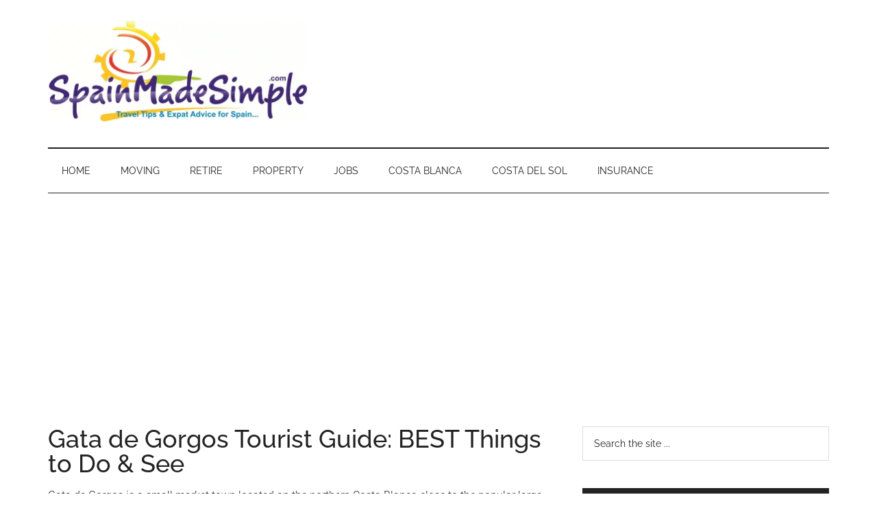

--- FILE ---
content_type: text/html; charset=UTF-8
request_url: https://www.spainmadesimple.com/costa-blanca/gata-de-gorgos/
body_size: 32296
content:
<!DOCTYPE html>
<html lang="en-GB">
<head ><meta charset="UTF-8" /><script>if(navigator.userAgent.match(/MSIE|Internet Explorer/i)||navigator.userAgent.match(/Trident\/7\..*?rv:11/i)){var href=document.location.href;if(!href.match(/[?&]nowprocket/)){if(href.indexOf("?")==-1){if(href.indexOf("#")==-1){document.location.href=href+"?nowprocket=1"}else{document.location.href=href.replace("#","?nowprocket=1#")}}else{if(href.indexOf("#")==-1){document.location.href=href+"&nowprocket=1"}else{document.location.href=href.replace("#","&nowprocket=1#")}}}}</script><script>(()=>{class RocketLazyLoadScripts{constructor(){this.v="2.0.4",this.userEvents=["keydown","keyup","mousedown","mouseup","mousemove","mouseover","mouseout","touchmove","touchstart","touchend","touchcancel","wheel","click","dblclick","input"],this.attributeEvents=["onblur","onclick","oncontextmenu","ondblclick","onfocus","onmousedown","onmouseenter","onmouseleave","onmousemove","onmouseout","onmouseover","onmouseup","onmousewheel","onscroll","onsubmit"]}async t(){this.i(),this.o(),/iP(ad|hone)/.test(navigator.userAgent)&&this.h(),this.u(),this.l(this),this.m(),this.k(this),this.p(this),this._(),await Promise.all([this.R(),this.L()]),this.lastBreath=Date.now(),this.S(this),this.P(),this.D(),this.O(),this.M(),await this.C(this.delayedScripts.normal),await this.C(this.delayedScripts.defer),await this.C(this.delayedScripts.async),await this.T(),await this.F(),await this.j(),await this.A(),window.dispatchEvent(new Event("rocket-allScriptsLoaded")),this.everythingLoaded=!0,this.lastTouchEnd&&await new Promise(t=>setTimeout(t,500-Date.now()+this.lastTouchEnd)),this.I(),this.H(),this.U(),this.W()}i(){this.CSPIssue=sessionStorage.getItem("rocketCSPIssue"),document.addEventListener("securitypolicyviolation",t=>{this.CSPIssue||"script-src-elem"!==t.violatedDirective||"data"!==t.blockedURI||(this.CSPIssue=!0,sessionStorage.setItem("rocketCSPIssue",!0))},{isRocket:!0})}o(){window.addEventListener("pageshow",t=>{this.persisted=t.persisted,this.realWindowLoadedFired=!0},{isRocket:!0}),window.addEventListener("pagehide",()=>{this.onFirstUserAction=null},{isRocket:!0})}h(){let t;function e(e){t=e}window.addEventListener("touchstart",e,{isRocket:!0}),window.addEventListener("touchend",function i(o){o.changedTouches[0]&&t.changedTouches[0]&&Math.abs(o.changedTouches[0].pageX-t.changedTouches[0].pageX)<10&&Math.abs(o.changedTouches[0].pageY-t.changedTouches[0].pageY)<10&&o.timeStamp-t.timeStamp<200&&(window.removeEventListener("touchstart",e,{isRocket:!0}),window.removeEventListener("touchend",i,{isRocket:!0}),"INPUT"===o.target.tagName&&"text"===o.target.type||(o.target.dispatchEvent(new TouchEvent("touchend",{target:o.target,bubbles:!0})),o.target.dispatchEvent(new MouseEvent("mouseover",{target:o.target,bubbles:!0})),o.target.dispatchEvent(new PointerEvent("click",{target:o.target,bubbles:!0,cancelable:!0,detail:1,clientX:o.changedTouches[0].clientX,clientY:o.changedTouches[0].clientY})),event.preventDefault()))},{isRocket:!0})}q(t){this.userActionTriggered||("mousemove"!==t.type||this.firstMousemoveIgnored?"keyup"===t.type||"mouseover"===t.type||"mouseout"===t.type||(this.userActionTriggered=!0,this.onFirstUserAction&&this.onFirstUserAction()):this.firstMousemoveIgnored=!0),"click"===t.type&&t.preventDefault(),t.stopPropagation(),t.stopImmediatePropagation(),"touchstart"===this.lastEvent&&"touchend"===t.type&&(this.lastTouchEnd=Date.now()),"click"===t.type&&(this.lastTouchEnd=0),this.lastEvent=t.type,t.composedPath&&t.composedPath()[0].getRootNode()instanceof ShadowRoot&&(t.rocketTarget=t.composedPath()[0]),this.savedUserEvents.push(t)}u(){this.savedUserEvents=[],this.userEventHandler=this.q.bind(this),this.userEvents.forEach(t=>window.addEventListener(t,this.userEventHandler,{passive:!1,isRocket:!0})),document.addEventListener("visibilitychange",this.userEventHandler,{isRocket:!0})}U(){this.userEvents.forEach(t=>window.removeEventListener(t,this.userEventHandler,{passive:!1,isRocket:!0})),document.removeEventListener("visibilitychange",this.userEventHandler,{isRocket:!0}),this.savedUserEvents.forEach(t=>{(t.rocketTarget||t.target).dispatchEvent(new window[t.constructor.name](t.type,t))})}m(){const t="return false",e=Array.from(this.attributeEvents,t=>"data-rocket-"+t),i="["+this.attributeEvents.join("],[")+"]",o="[data-rocket-"+this.attributeEvents.join("],[data-rocket-")+"]",s=(e,i,o)=>{o&&o!==t&&(e.setAttribute("data-rocket-"+i,o),e["rocket"+i]=new Function("event",o),e.setAttribute(i,t))};new MutationObserver(t=>{for(const n of t)"attributes"===n.type&&(n.attributeName.startsWith("data-rocket-")||this.everythingLoaded?n.attributeName.startsWith("data-rocket-")&&this.everythingLoaded&&this.N(n.target,n.attributeName.substring(12)):s(n.target,n.attributeName,n.target.getAttribute(n.attributeName))),"childList"===n.type&&n.addedNodes.forEach(t=>{if(t.nodeType===Node.ELEMENT_NODE)if(this.everythingLoaded)for(const i of[t,...t.querySelectorAll(o)])for(const t of i.getAttributeNames())e.includes(t)&&this.N(i,t.substring(12));else for(const e of[t,...t.querySelectorAll(i)])for(const t of e.getAttributeNames())this.attributeEvents.includes(t)&&s(e,t,e.getAttribute(t))})}).observe(document,{subtree:!0,childList:!0,attributeFilter:[...this.attributeEvents,...e]})}I(){this.attributeEvents.forEach(t=>{document.querySelectorAll("[data-rocket-"+t+"]").forEach(e=>{this.N(e,t)})})}N(t,e){const i=t.getAttribute("data-rocket-"+e);i&&(t.setAttribute(e,i),t.removeAttribute("data-rocket-"+e))}k(t){Object.defineProperty(HTMLElement.prototype,"onclick",{get(){return this.rocketonclick||null},set(e){this.rocketonclick=e,this.setAttribute(t.everythingLoaded?"onclick":"data-rocket-onclick","this.rocketonclick(event)")}})}S(t){function e(e,i){let o=e[i];e[i]=null,Object.defineProperty(e,i,{get:()=>o,set(s){t.everythingLoaded?o=s:e["rocket"+i]=o=s}})}e(document,"onreadystatechange"),e(window,"onload"),e(window,"onpageshow");try{Object.defineProperty(document,"readyState",{get:()=>t.rocketReadyState,set(e){t.rocketReadyState=e},configurable:!0}),document.readyState="loading"}catch(t){console.log("WPRocket DJE readyState conflict, bypassing")}}l(t){this.originalAddEventListener=EventTarget.prototype.addEventListener,this.originalRemoveEventListener=EventTarget.prototype.removeEventListener,this.savedEventListeners=[],EventTarget.prototype.addEventListener=function(e,i,o){o&&o.isRocket||!t.B(e,this)&&!t.userEvents.includes(e)||t.B(e,this)&&!t.userActionTriggered||e.startsWith("rocket-")||t.everythingLoaded?t.originalAddEventListener.call(this,e,i,o):(t.savedEventListeners.push({target:this,remove:!1,type:e,func:i,options:o}),"mouseenter"!==e&&"mouseleave"!==e||t.originalAddEventListener.call(this,e,t.savedUserEvents.push,o))},EventTarget.prototype.removeEventListener=function(e,i,o){o&&o.isRocket||!t.B(e,this)&&!t.userEvents.includes(e)||t.B(e,this)&&!t.userActionTriggered||e.startsWith("rocket-")||t.everythingLoaded?t.originalRemoveEventListener.call(this,e,i,o):t.savedEventListeners.push({target:this,remove:!0,type:e,func:i,options:o})}}J(t,e){this.savedEventListeners=this.savedEventListeners.filter(i=>{let o=i.type,s=i.target||window;return e!==o||t!==s||(this.B(o,s)&&(i.type="rocket-"+o),this.$(i),!1)})}H(){EventTarget.prototype.addEventListener=this.originalAddEventListener,EventTarget.prototype.removeEventListener=this.originalRemoveEventListener,this.savedEventListeners.forEach(t=>this.$(t))}$(t){t.remove?this.originalRemoveEventListener.call(t.target,t.type,t.func,t.options):this.originalAddEventListener.call(t.target,t.type,t.func,t.options)}p(t){let e;function i(e){return t.everythingLoaded?e:e.split(" ").map(t=>"load"===t||t.startsWith("load.")?"rocket-jquery-load":t).join(" ")}function o(o){function s(e){const s=o.fn[e];o.fn[e]=o.fn.init.prototype[e]=function(){return this[0]===window&&t.userActionTriggered&&("string"==typeof arguments[0]||arguments[0]instanceof String?arguments[0]=i(arguments[0]):"object"==typeof arguments[0]&&Object.keys(arguments[0]).forEach(t=>{const e=arguments[0][t];delete arguments[0][t],arguments[0][i(t)]=e})),s.apply(this,arguments),this}}if(o&&o.fn&&!t.allJQueries.includes(o)){const e={DOMContentLoaded:[],"rocket-DOMContentLoaded":[]};for(const t in e)document.addEventListener(t,()=>{e[t].forEach(t=>t())},{isRocket:!0});o.fn.ready=o.fn.init.prototype.ready=function(i){function s(){parseInt(o.fn.jquery)>2?setTimeout(()=>i.bind(document)(o)):i.bind(document)(o)}return"function"==typeof i&&(t.realDomReadyFired?!t.userActionTriggered||t.fauxDomReadyFired?s():e["rocket-DOMContentLoaded"].push(s):e.DOMContentLoaded.push(s)),o([])},s("on"),s("one"),s("off"),t.allJQueries.push(o)}e=o}t.allJQueries=[],o(window.jQuery),Object.defineProperty(window,"jQuery",{get:()=>e,set(t){o(t)}})}P(){const t=new Map;document.write=document.writeln=function(e){const i=document.currentScript,o=document.createRange(),s=i.parentElement;let n=t.get(i);void 0===n&&(n=i.nextSibling,t.set(i,n));const c=document.createDocumentFragment();o.setStart(c,0),c.appendChild(o.createContextualFragment(e)),s.insertBefore(c,n)}}async R(){return new Promise(t=>{this.userActionTriggered?t():this.onFirstUserAction=t})}async L(){return new Promise(t=>{document.addEventListener("DOMContentLoaded",()=>{this.realDomReadyFired=!0,t()},{isRocket:!0})})}async j(){return this.realWindowLoadedFired?Promise.resolve():new Promise(t=>{window.addEventListener("load",t,{isRocket:!0})})}M(){this.pendingScripts=[];this.scriptsMutationObserver=new MutationObserver(t=>{for(const e of t)e.addedNodes.forEach(t=>{"SCRIPT"!==t.tagName||t.noModule||t.isWPRocket||this.pendingScripts.push({script:t,promise:new Promise(e=>{const i=()=>{const i=this.pendingScripts.findIndex(e=>e.script===t);i>=0&&this.pendingScripts.splice(i,1),e()};t.addEventListener("load",i,{isRocket:!0}),t.addEventListener("error",i,{isRocket:!0}),setTimeout(i,1e3)})})})}),this.scriptsMutationObserver.observe(document,{childList:!0,subtree:!0})}async F(){await this.X(),this.pendingScripts.length?(await this.pendingScripts[0].promise,await this.F()):this.scriptsMutationObserver.disconnect()}D(){this.delayedScripts={normal:[],async:[],defer:[]},document.querySelectorAll("script[type$=rocketlazyloadscript]").forEach(t=>{t.hasAttribute("data-rocket-src")?t.hasAttribute("async")&&!1!==t.async?this.delayedScripts.async.push(t):t.hasAttribute("defer")&&!1!==t.defer||"module"===t.getAttribute("data-rocket-type")?this.delayedScripts.defer.push(t):this.delayedScripts.normal.push(t):this.delayedScripts.normal.push(t)})}async _(){await this.L();let t=[];document.querySelectorAll("script[type$=rocketlazyloadscript][data-rocket-src]").forEach(e=>{let i=e.getAttribute("data-rocket-src");if(i&&!i.startsWith("data:")){i.startsWith("//")&&(i=location.protocol+i);try{const o=new URL(i).origin;o!==location.origin&&t.push({src:o,crossOrigin:e.crossOrigin||"module"===e.getAttribute("data-rocket-type")})}catch(t){}}}),t=[...new Map(t.map(t=>[JSON.stringify(t),t])).values()],this.Y(t,"preconnect")}async G(t){if(await this.K(),!0!==t.noModule||!("noModule"in HTMLScriptElement.prototype))return new Promise(e=>{let i;function o(){(i||t).setAttribute("data-rocket-status","executed"),e()}try{if(navigator.userAgent.includes("Firefox/")||""===navigator.vendor||this.CSPIssue)i=document.createElement("script"),[...t.attributes].forEach(t=>{let e=t.nodeName;"type"!==e&&("data-rocket-type"===e&&(e="type"),"data-rocket-src"===e&&(e="src"),i.setAttribute(e,t.nodeValue))}),t.text&&(i.text=t.text),t.nonce&&(i.nonce=t.nonce),i.hasAttribute("src")?(i.addEventListener("load",o,{isRocket:!0}),i.addEventListener("error",()=>{i.setAttribute("data-rocket-status","failed-network"),e()},{isRocket:!0}),setTimeout(()=>{i.isConnected||e()},1)):(i.text=t.text,o()),i.isWPRocket=!0,t.parentNode.replaceChild(i,t);else{const i=t.getAttribute("data-rocket-type"),s=t.getAttribute("data-rocket-src");i?(t.type=i,t.removeAttribute("data-rocket-type")):t.removeAttribute("type"),t.addEventListener("load",o,{isRocket:!0}),t.addEventListener("error",i=>{this.CSPIssue&&i.target.src.startsWith("data:")?(console.log("WPRocket: CSP fallback activated"),t.removeAttribute("src"),this.G(t).then(e)):(t.setAttribute("data-rocket-status","failed-network"),e())},{isRocket:!0}),s?(t.fetchPriority="high",t.removeAttribute("data-rocket-src"),t.src=s):t.src="data:text/javascript;base64,"+window.btoa(unescape(encodeURIComponent(t.text)))}}catch(i){t.setAttribute("data-rocket-status","failed-transform"),e()}});t.setAttribute("data-rocket-status","skipped")}async C(t){const e=t.shift();return e?(e.isConnected&&await this.G(e),this.C(t)):Promise.resolve()}O(){this.Y([...this.delayedScripts.normal,...this.delayedScripts.defer,...this.delayedScripts.async],"preload")}Y(t,e){this.trash=this.trash||[];let i=!0;var o=document.createDocumentFragment();t.forEach(t=>{const s=t.getAttribute&&t.getAttribute("data-rocket-src")||t.src;if(s&&!s.startsWith("data:")){const n=document.createElement("link");n.href=s,n.rel=e,"preconnect"!==e&&(n.as="script",n.fetchPriority=i?"high":"low"),t.getAttribute&&"module"===t.getAttribute("data-rocket-type")&&(n.crossOrigin=!0),t.crossOrigin&&(n.crossOrigin=t.crossOrigin),t.integrity&&(n.integrity=t.integrity),t.nonce&&(n.nonce=t.nonce),o.appendChild(n),this.trash.push(n),i=!1}}),document.head.appendChild(o)}W(){this.trash.forEach(t=>t.remove())}async T(){try{document.readyState="interactive"}catch(t){}this.fauxDomReadyFired=!0;try{await this.K(),this.J(document,"readystatechange"),document.dispatchEvent(new Event("rocket-readystatechange")),await this.K(),document.rocketonreadystatechange&&document.rocketonreadystatechange(),await this.K(),this.J(document,"DOMContentLoaded"),document.dispatchEvent(new Event("rocket-DOMContentLoaded")),await this.K(),this.J(window,"DOMContentLoaded"),window.dispatchEvent(new Event("rocket-DOMContentLoaded"))}catch(t){console.error(t)}}async A(){try{document.readyState="complete"}catch(t){}try{await this.K(),this.J(document,"readystatechange"),document.dispatchEvent(new Event("rocket-readystatechange")),await this.K(),document.rocketonreadystatechange&&document.rocketonreadystatechange(),await this.K(),this.J(window,"load"),window.dispatchEvent(new Event("rocket-load")),await this.K(),window.rocketonload&&window.rocketonload(),await this.K(),this.allJQueries.forEach(t=>t(window).trigger("rocket-jquery-load")),await this.K(),this.J(window,"pageshow");const t=new Event("rocket-pageshow");t.persisted=this.persisted,window.dispatchEvent(t),await this.K(),window.rocketonpageshow&&window.rocketonpageshow({persisted:this.persisted})}catch(t){console.error(t)}}async K(){Date.now()-this.lastBreath>45&&(await this.X(),this.lastBreath=Date.now())}async X(){return document.hidden?new Promise(t=>setTimeout(t)):new Promise(t=>requestAnimationFrame(t))}B(t,e){return e===document&&"readystatechange"===t||(e===document&&"DOMContentLoaded"===t||(e===window&&"DOMContentLoaded"===t||(e===window&&"load"===t||e===window&&"pageshow"===t)))}static run(){(new RocketLazyLoadScripts).t()}}RocketLazyLoadScripts.run()})();</script>

<meta name="viewport" content="width=device-width, initial-scale=1" />
<meta name='robots' content='index, follow, max-image-preview:large, max-snippet:-1, max-video-preview:-1' />

	<!-- This site is optimized with the Yoast SEO plugin v26.6 - https://yoast.com/wordpress/plugins/seo/ -->
	<title>Gata de Gorgos Tourist Guide: BEST Things to Do &amp; See</title>
<style id="wpr-usedcss">img:is([sizes=auto i],[sizes^="auto," i]){contain-intrinsic-size:3000px 1500px}html{line-height:1.15;-webkit-text-size-adjust:100%}body{margin:0}main{display:block}h1{font-size:2em;margin:.67em 0}hr{box-sizing:content-box;height:0;overflow:visible}a{background-color:transparent}strong{font-weight:bolder}code{font-family:monospace,monospace;font-size:1em}small{font-size:80%}img{border-style:none}button,input,optgroup,select,textarea{font-family:inherit;font-size:100%;line-height:1.15;margin:0}button,input{overflow:visible}button,select{text-transform:none}[type=button],[type=submit],button{-webkit-appearance:button}[type=button]::-moz-focus-inner,[type=submit]::-moz-focus-inner,button::-moz-focus-inner{border-style:none;padding:0}[type=button]:-moz-focusring,[type=submit]:-moz-focusring,button:-moz-focusring{outline:ButtonText dotted 1px}fieldset{padding:.35em .75em .625em}legend{box-sizing:border-box;color:inherit;display:table;max-width:100%;padding:0;white-space:normal}progress{vertical-align:baseline}textarea{overflow:auto}[type=checkbox],[type=radio]{box-sizing:border-box;padding:0}[type=number]::-webkit-inner-spin-button,[type=number]::-webkit-outer-spin-button{height:auto}[type=search]{-webkit-appearance:textfield;outline-offset:-2px}[type=search]::-webkit-search-decoration{-webkit-appearance:none}::-webkit-file-upload-button{-webkit-appearance:button;font:inherit}[hidden],template{display:none}html,input[type=search]{box-sizing:border-box}*,::after,::before{box-sizing:inherit}.entry-content::before,.entry::before,.footer-widgets::before,.nav-primary::before,.nav-secondary::before,.site-container::before,.site-footer::before,.site-header::before,.site-inner::before,.widget::before,.wrap::before{content:" ";display:table}.entry-content::after,.entry::after,.footer-widgets::after,.nav-primary::after,.nav-secondary::after,.site-container::after,.site-footer::after,.site-header::after,.site-inner::after,.widget::after,.wrap::after{clear:both;content:" ";display:table}body{background-color:#fff;color:#222;font-family:Roboto,sans-serif;font-size:16px;font-weight:300;line-height:1.625;overflow-x:hidden}.button,a,button,input:focus,input[type=button],input[type=submit],textarea:focus{transition:all .1s ease-in-out}::selection{background-color:#222;color:#fff;text-shadow:none}a{background-color:inherit;color:#008285;font-weight:400;text-decoration:none}a:focus,a:hover{color:#222}p{margin:0 0 24px;padding:0}strong{font-weight:700}ul{margin:0;padding:0}cite{font-style:normal}hr{border:0;border-collapse:collapse;border-bottom:2px solid currentColor;clear:left;color:#eee;margin:1.65em 0}h1,h2,h3{font-family:Raleway,sans-serif;font-weight:500;line-height:1.2;margin:0 0 16px}h1{font-size:36px}h2{font-size:30px}h3{font-size:24px}iframe,img,object,video{max-width:100%}img{height:auto}input,select,textarea{background-color:#fff;border:1px solid #ddd;color:#222;font-family:Raleway,sans-serif;font-size:14px;font-weight:300;padding:16px;width:100%}input:focus,textarea:focus{border:1px solid #888;outline:0}input[type=checkbox],input[type=image],input[type=radio]{width:auto}::-ms-input-placeholder{color:#222;font-family:Raleway,sans-serif;opacity:1}::placeholder{color:#222;font-family:Raleway,sans-serif;opacity:1}.button,.entry-content .button,.sidebar .widget a.button,.sidebar button,.sidebar input[type=button],.sidebar input[type=submit],button,input[type=button],input[type=submit]{background-color:#222;border:0;color:#fff;cursor:pointer;font-family:Raleway,sans-serif;padding:16px 24px;text-transform:uppercase;white-space:normal;width:auto}.button:focus,.button:hover,.entry-content .button:focus,.entry-content .button:hover,.sidebar .widget a.button:focus,.sidebar .widget a.button:hover,button:focus,button:hover,input[type=button]:focus,input[type=button]:hover,input[type=submit]:focus,input[type=submit]:hover{color:#fff;background-color:#008285;border:0}.entry-content .button:focus,.entry-content .button:hover{color:#fff}.button{display:inline-block}.site-container button:disabled,.site-container button:disabled:hover,.site-container input:disabled,.site-container input:disabled:hover,.site-container input[type=button]:disabled,.site-container input[type=button]:disabled:hover,.site-container input[type=submit]:disabled,.site-container input[type=submit]:disabled:hover{background-color:#ddd;border:0;color:#565656;cursor:not-allowed}input[type=search]::-webkit-search-cancel-button,input[type=search]::-webkit-search-results-button{display:none}table{border-collapse:collapse;border-spacing:0;margin-bottom:40px;width:100%;word-break:break-all}tbody{border-bottom:1px solid #eee}tr{border-top:1px solid #eee}.screen-reader-shortcut,.screen-reader-text,.screen-reader-text span{border:0;clip:rect(0,0,0,0);height:1px;overflow:hidden;position:absolute!important;width:1px;word-wrap:normal!important}.genesis-nav-menu .search input[type=submit]:focus,.screen-reader-shortcut:focus,.screen-reader-text:focus,.widget_search input[type=submit]:focus{background:#fff;box-shadow:0 0 2px 2px rgba(0,0,0,.6);clip:auto!important;color:#333;display:block;font-size:1em;font-weight:500;height:auto;padding:15px 23px 14px;text-decoration:none;width:auto;z-index:100000}.site-inner,.wrap{margin:0 auto;max-width:1140px}.site-inner{clear:both;padding-top:40px}.content{float:right;width:750px}.content-sidebar .content{float:left}.sidebar-primary{float:right;width:360px}img.alignnone{margin-bottom:12px}.breadcrumb{border-bottom:1px dotted #888;margin-bottom:40px;padding-bottom:10px}.search-form{overflow:hidden;position:relative}.entry-content .search-form{margin-bottom:40px;width:50%}.site-header .search-form{float:right;margin-top:24px}.footer-widgets .search-form input{border:0}.genesis-nav-menu .search-form input{background-color:#222;border:1px solid #222;color:#fff;text-transform:uppercase;width:180px}.genesis-nav-menu .search-form ::-moz-placeholder{color:#fff}.genesis-nav-menu .search-form ::-webkit-input-placeholder{color:#fff}.genesis-nav-menu .search-form input:focus{border:1px solid #fff}.genesis-nav-menu .search input[type=submit],.widget_search input[type=submit]{border:0;clip:rect(0,0,0,0);height:1px;margin:-1px;padding:0;position:absolute;width:1px}.widget_search input[type=submit]:focus{border-left:1px solid #ddd;box-shadow:none;padding:14px 16px;right:2px;top:2px}.entry-title{font-size:36px;line-height:1}.entry-title a,.sidebar .widget-title a{color:#222;font-weight:500}.entry-title a:focus,.entry-title a:hover{color:#008285}.widget-title{clear:both;font-size:16px;margin-bottom:24px;text-transform:uppercase}.sidebar .widget-title{background-color:#222;color:#fff;padding:10px}.footer-widgets .widget-title{color:#fff}.widget,.widget li{word-wrap:break-word}.widget li{list-style-type:none}.widget li li{border:0;margin:0 0 0 30px;padding-bottom:0}.widget ul>li:last-child{margin-bottom:0}.widget .genesis-nav-menu li li{margin:0;padding:0}.genesis-skip-link{margin:0}.genesis-skip-link li{height:0;width:0;list-style:none}.site-header .wrap{border-bottom:2px solid #222;padding:30px 0}.title-area{float:left;padding-top:30px}.wp-custom-logo .title-area{padding:0;text-align:center}.wp-custom-logo .title-area img{width:auto}.site-title{font-family:Raleway,sans-serif;font-size:48px;font-weight:900;line-height:1;margin-bottom:0}.site-title a,.site-title a:focus,.site-title a:hover{color:#222;font-weight:900}.wp-custom-logo .site-title{border:0;clip:rect(0,0,0,0);height:1px;overflow:hidden;position:absolute!important;width:1px;word-wrap:normal!important}.site-header .widget-area{float:right;text-align:right;width:auto}.site-header .widget-area p{margin-bottom:0}.genesis-nav-menu{clear:both;color:#222;font-family:Raleway,sans-serif;font-size:14px;font-weight:400;line-height:1;text-transform:uppercase;width:100%}.genesis-nav-menu .menu-item{display:inline-block;text-align:left}.genesis-nav-menu a{border:0;color:#222;display:block;padding:25px 20px;position:relative}.genesis-nav-menu .current-menu-item>a,.genesis-nav-menu .sub-menu .current-menu-item>a:focus,.genesis-nav-menu .sub-menu .current-menu-item>a:hover,.genesis-nav-menu a:focus,.genesis-nav-menu a:hover{color:#008285}.genesis-nav-menu .sub-menu{left:-9999px;opacity:0;position:absolute;transition:opacity .4s ease-in-out;width:190px;z-index:99}.genesis-nav-menu .sub-menu a{background-color:#fff;border:1px solid #222;border-top:none;font-size:12px;padding:20px;position:relative;text-transform:none;width:190px}.genesis-nav-menu .sub-menu .sub-menu{margin:-53px 0 0 189px}.genesis-nav-menu .menu-item:hover{position:static}.genesis-nav-menu .menu-item:hover>.sub-menu{left:auto;opacity:1}.genesis-nav-menu>.last>a{padding-right:0}.genesis-nav-menu>.right{float:right}.site-header .sub-menu{border-top:1px solid #222}.site-header .sub-menu .sub-menu{margin-top:-54px}.nav-primary{background-color:#222;color:#fff;left:0;position:fixed;top:0;width:100%;z-index:999}.nav-primary a{color:#fff}.nav-primary .genesis-nav-menu .current-menu-item>a,.nav-primary .sub-menu a:focus,.nav-primary .sub-menu a:hover,.nav-primary a:focus,.nav-primary a:hover{color:#aaa}.nav-primary .genesis-nav-menu .sub-menu a{background-color:#222;border:1px solid #fff;border-top:none}.nav-secondary{margin-top:-100px;padding-top:100px}.nav-secondary .wrap{border-bottom:1px solid #222}.menu .menu-item:focus{position:static}.menu .menu-item.sfHover>ul.sub-menu,.menu .menu-item>a:focus+ul.sub-menu{left:auto;opacity:1}.menu-toggle,.sub-menu-toggle{display:none;visibility:hidden}.entry{margin-bottom:60px}.entry-content p,.entry-content ul{margin-bottom:26px}.entry-content ul{padding-left:40px}.entry-content ul>li{list-style-type:disc}.entry-content ul ul>li{list-style-type:circle}.entry-content ul ul{margin-bottom:0}.comment-respond{background-color:#fff;margin-bottom:50px}.comment-respond input[type=email],.comment-respond input[type=text],.comment-respond input[type=url]{width:50%}.comment-respond label{display:block;margin-right:12px}.sidebar p:last-child,.sidebar ul>li:last-child{margin-bottom:0}.sidebar li{border-bottom:1px dotted #888;margin-bottom:6px;padding-bottom:6px}.sidebar .widget{margin-bottom:40px}.footer-widgets{background-color:#222;color:#aaa;clear:both;font-size:14px;padding:60px 0 20px}.footer-widgets-1{width:360px}.footer-widgets-1{margin-right:30px}.footer-widgets-1{float:left}.footer-widgets a{color:#fff;font-weight:300}.footer-widgets a:focus,.footer-widgets a:hover{color:#ccc}.footer-widgets p:last-child{margin-bottom:0}.footer-widgets h1,.footer-widgets h2,.footer-widgets h3{color:#fff}.footer-widgets .widget{margin-bottom:40px}.footer-widgets li{margin-bottom:20px}.footer-widgets .button,.footer-widgets button,.footer-widgets input[type=button],.footer-widgets input[type=submit]{background-color:#eee;color:#222}.footer-widgets .button:focus,.footer-widgets .button:hover,.footer-widgets button:focus,.footer-widgets button:hover,.footer-widgets input[type=button]:focus,.footer-widgets input[type=button]:hover,.footer-widgets input[type=submit]:focus,.footer-widgets input[type=submit]:hover{background-color:#fff;color:#222}.site-footer{background-color:#222;font-family:Raleway,sans-serif;font-size:14px;text-align:center}.site-footer .wrap{border-top:1px solid #444;padding:60px 0}.site-footer,.site-footer a{color:#aaa}.site-footer a:focus,.site-footer a:hover{color:#fff}.site-footer p{margin-bottom:0}@media only screen and (max-width:1180px){.site-inner,.wrap{max-width:960px}.site-header .title-area,.wp-custom-logo .title-area{max-width:380px}.site-header .widget-area{max-width:570px}.content{width:630px}.footer-widgets-1,.sidebar-primary{width:300px}}@media only screen and (max-width:1023px){.site-inner,.wrap{max-width:750px}.content,.footer-widgets-1,.sidebar-primary,.site-header .title-area,.site-header .widget-area,.wp-custom-logo .site-header .title-area,.wp-custom-logo .site-header .widget-area{max-width:100%;width:100%}.custom-logo-link{display:block;margin:0 auto}.genesis-nav-menu,.site-header .title-area,.site-header .widget-area,.site-title{text-align:center}.site-header .widget-area{margin-top:20px}.nav-primary{position:static}.site-header .search-form,.site-title{float:none}.title-area{padding-top:0}.title-area{padding-bottom:20px}.genesis-nav-menu>.right{display:none}}@media only screen and (max-width:840px){.site-inner{max-width:100%}.footer-widgets,.nav-secondary,.site-footer,.site-header,.site-inner{padding-left:5%;padding-right:5%}nav.genesis-responsive-menu{display:none;position:relative}.genesis-skip-link .skip-link-hidden{display:none;visibility:hidden}.site-header nav .wrap{padding:0}.menu-toggle,.sub-menu-toggle{border:0;background-color:#fff;color:#222;display:block;margin:0 auto;overflow:hidden;text-align:center;visibility:visible}nav.nav-primary .sub-menu-toggle{background-color:#222;color:#fff}.menu-toggle:focus,.menu-toggle:hover{color:#aaa}.sub-menu-toggle:focus,.sub-menu-toggle:hover{background-color:#fff;color:#aaa;border:0}.menu-toggle:focus,.sub-menu-toggle:focus{outline:#ccc solid 1px}.sub-menu-toggle:focus{outline-offset:-1px}.menu-toggle{line-height:20px;position:relative;right:0;z-index:1000;width:100%}.menu-toggle::before{margin-right:10px;text-rendering:auto}.sub-menu-toggle{float:right;padding:10px;position:absolute;right:10px;top:0;z-index:100}nav.nav-primary .sub-menu-toggle:focus,nav.nav-primary .sub-menu-toggle:hover{background-color:transparent;color:#aaa}.sub-menu-toggle::before{display:inline-block;text-rendering:auto;transform:rotate(0)}.sub-menu-toggle.activated::before{transform:rotate(180deg)}.genesis-responsive-menu .genesis-nav-menu .menu-item{display:block;float:none;position:relative;text-align:left}.genesis-nav-menu .menu-item:hover{position:relative}.genesis-responsive-menu .genesis-nav-menu .menu-item a{border:0;margin-bottom:1px;margin-top:1px;padding:15px 20px;width:100%}.genesis-responsive-menu .genesis-nav-menu .sub-menu{border:0}.genesis-responsive-menu .genesis-nav-menu .menu-item>a:focus ul.sub-menu,.genesis-responsive-menu .genesis-nav-menu .menu-item>a:focus ul.sub-menu .sub-menu{left:0;margin-left:0}.genesis-responsive-menu .genesis-nav-menu>.menu-item-has-children>a::after{content:none}.genesis-responsive-menu .genesis-nav-menu .sub-menu{clear:both;display:none;margin:0;opacity:1;padding-left:15px;position:static;width:100%}.genesis-responsive-menu .genesis-nav-menu .sub-menu .sub-menu{margin:0}}.entry-title a:focus,.entry-title a:hover,.nav-secondary .genesis-nav-menu .current-menu-item>a,.nav-secondary .genesis-nav-menu .sub-menu .current-menu-item>a:focus,.nav-secondary .genesis-nav-menu .sub-menu .current-menu-item>a:hover,.nav-secondary .genesis-nav-menu a:focus,.nav-secondary .genesis-nav-menu a:hover,a{color:#1e73be}.custom-logo-link,.wp-custom-logo .title-area{max-width:380px}img.emoji{display:inline!important;border:none!important;box-shadow:none!important;height:1em!important;width:1em!important;margin:0 .07em!important;vertical-align:-.1em!important;background:0 0!important;padding:0!important}:where(.wp-block-button__link){border-radius:9999px;box-shadow:none;padding:calc(.667em + 2px) calc(1.333em + 2px);text-decoration:none}:root :where(.wp-block-button .wp-block-button__link.is-style-outline),:root :where(.wp-block-button.is-style-outline>.wp-block-button__link){border:2px solid;padding:.667em 1.333em}:root :where(.wp-block-button .wp-block-button__link.is-style-outline:not(.has-text-color)),:root :where(.wp-block-button.is-style-outline>.wp-block-button__link:not(.has-text-color)){color:currentColor}:root :where(.wp-block-button .wp-block-button__link.is-style-outline:not(.has-background)),:root :where(.wp-block-button.is-style-outline>.wp-block-button__link:not(.has-background)){background-color:initial;background-image:none}:where(.wp-block-calendar table:not(.has-background) th){background:#ddd}:where(.wp-block-columns){margin-bottom:1.75em}:where(.wp-block-columns.has-background){padding:1.25em 2.375em}:where(.wp-block-post-comments input[type=submit]){border:none}:where(.wp-block-cover-image:not(.has-text-color)),:where(.wp-block-cover:not(.has-text-color)){color:#fff}:where(.wp-block-cover-image.is-light:not(.has-text-color)),:where(.wp-block-cover.is-light:not(.has-text-color)){color:#000}:root :where(.wp-block-cover h1:not(.has-text-color)),:root :where(.wp-block-cover h2:not(.has-text-color)),:root :where(.wp-block-cover h3:not(.has-text-color)),:root :where(.wp-block-cover h4:not(.has-text-color)),:root :where(.wp-block-cover h5:not(.has-text-color)),:root :where(.wp-block-cover h6:not(.has-text-color)),:root :where(.wp-block-cover p:not(.has-text-color)){color:inherit}:where(.wp-block-file){margin-bottom:1.5em}:where(.wp-block-file__button){border-radius:2em;display:inline-block;padding:.5em 1em}:where(.wp-block-file__button):is(a):active,:where(.wp-block-file__button):is(a):focus,:where(.wp-block-file__button):is(a):hover,:where(.wp-block-file__button):is(a):visited{box-shadow:none;color:#fff;opacity:.85;text-decoration:none}:where(.wp-block-group.wp-block-group-is-layout-constrained){position:relative}:root :where(.wp-block-image.is-style-rounded img,.wp-block-image .is-style-rounded img){border-radius:9999px}:where(.wp-block-latest-comments:not([style*=line-height] .wp-block-latest-comments__comment)){line-height:1.1}:where(.wp-block-latest-comments:not([style*=line-height] .wp-block-latest-comments__comment-excerpt p)){line-height:1.8}:root :where(.wp-block-latest-posts.is-grid){padding:0}:root :where(.wp-block-latest-posts.wp-block-latest-posts__list){padding-left:0}ul{box-sizing:border-box}:root :where(.wp-block-list.has-background){padding:1.25em 2.375em}:where(.wp-block-navigation.has-background .wp-block-navigation-item a:not(.wp-element-button)),:where(.wp-block-navigation.has-background .wp-block-navigation-submenu a:not(.wp-element-button)){padding:.5em 1em}:where(.wp-block-navigation .wp-block-navigation__submenu-container .wp-block-navigation-item a:not(.wp-element-button)),:where(.wp-block-navigation .wp-block-navigation__submenu-container .wp-block-navigation-submenu a:not(.wp-element-button)),:where(.wp-block-navigation .wp-block-navigation__submenu-container .wp-block-navigation-submenu button.wp-block-navigation-item__content),:where(.wp-block-navigation .wp-block-navigation__submenu-container .wp-block-pages-list__item button.wp-block-navigation-item__content){padding:.5em 1em}:root :where(p.has-background){padding:1.25em 2.375em}:where(p.has-text-color:not(.has-link-color)) a{color:inherit}:where(.wp-block-post-comments-form) input:not([type=submit]),:where(.wp-block-post-comments-form) textarea{border:1px solid #949494;font-family:inherit;font-size:1em}:where(.wp-block-post-comments-form) input:where(:not([type=submit]):not([type=checkbox])),:where(.wp-block-post-comments-form) textarea{padding:calc(.667em + 2px)}:where(.wp-block-post-excerpt){box-sizing:border-box;margin-bottom:var(--wp--style--block-gap);margin-top:var(--wp--style--block-gap)}:where(.wp-block-preformatted.has-background){padding:1.25em 2.375em}:where(.wp-block-search__button){border:1px solid #ccc;padding:6px 10px}:where(.wp-block-search__input){font-family:inherit;font-size:inherit;font-style:inherit;font-weight:inherit;letter-spacing:inherit;line-height:inherit;text-transform:inherit}:where(.wp-block-search__button-inside .wp-block-search__inside-wrapper){border:1px solid #949494;box-sizing:border-box;padding:4px}:where(.wp-block-search__button-inside .wp-block-search__inside-wrapper) .wp-block-search__input{border:none;border-radius:0;padding:0 4px}:where(.wp-block-search__button-inside .wp-block-search__inside-wrapper) .wp-block-search__input:focus{outline:0}:where(.wp-block-search__button-inside .wp-block-search__inside-wrapper) :where(.wp-block-search__button){padding:4px 8px}:root :where(.wp-block-separator.is-style-dots){height:auto;line-height:1;text-align:center}:root :where(.wp-block-separator.is-style-dots):before{color:currentColor;content:"···";font-family:serif;font-size:1.5em;letter-spacing:2em;padding-left:2em}:root :where(.wp-block-site-logo.is-style-rounded){border-radius:9999px}:where(.wp-block-social-links:not(.is-style-logos-only)) .wp-social-link{background-color:#f0f0f0;color:#444}:where(.wp-block-social-links:not(.is-style-logos-only)) .wp-social-link-amazon{background-color:#f90;color:#fff}:where(.wp-block-social-links:not(.is-style-logos-only)) .wp-social-link-bandcamp{background-color:#1ea0c3;color:#fff}:where(.wp-block-social-links:not(.is-style-logos-only)) .wp-social-link-behance{background-color:#0757fe;color:#fff}:where(.wp-block-social-links:not(.is-style-logos-only)) .wp-social-link-bluesky{background-color:#0a7aff;color:#fff}:where(.wp-block-social-links:not(.is-style-logos-only)) .wp-social-link-codepen{background-color:#1e1f26;color:#fff}:where(.wp-block-social-links:not(.is-style-logos-only)) .wp-social-link-deviantart{background-color:#02e49b;color:#fff}:where(.wp-block-social-links:not(.is-style-logos-only)) .wp-social-link-discord{background-color:#5865f2;color:#fff}:where(.wp-block-social-links:not(.is-style-logos-only)) .wp-social-link-dribbble{background-color:#e94c89;color:#fff}:where(.wp-block-social-links:not(.is-style-logos-only)) .wp-social-link-dropbox{background-color:#4280ff;color:#fff}:where(.wp-block-social-links:not(.is-style-logos-only)) .wp-social-link-etsy{background-color:#f45800;color:#fff}:where(.wp-block-social-links:not(.is-style-logos-only)) .wp-social-link-facebook{background-color:#0866ff;color:#fff}:where(.wp-block-social-links:not(.is-style-logos-only)) .wp-social-link-fivehundredpx{background-color:#000;color:#fff}:where(.wp-block-social-links:not(.is-style-logos-only)) .wp-social-link-flickr{background-color:#0461dd;color:#fff}:where(.wp-block-social-links:not(.is-style-logos-only)) .wp-social-link-foursquare{background-color:#e65678;color:#fff}:where(.wp-block-social-links:not(.is-style-logos-only)) .wp-social-link-github{background-color:#24292d;color:#fff}:where(.wp-block-social-links:not(.is-style-logos-only)) .wp-social-link-goodreads{background-color:#eceadd;color:#382110}:where(.wp-block-social-links:not(.is-style-logos-only)) .wp-social-link-google{background-color:#ea4434;color:#fff}:where(.wp-block-social-links:not(.is-style-logos-only)) .wp-social-link-gravatar{background-color:#1d4fc4;color:#fff}:where(.wp-block-social-links:not(.is-style-logos-only)) .wp-social-link-instagram{background-color:#f00075;color:#fff}:where(.wp-block-social-links:not(.is-style-logos-only)) .wp-social-link-lastfm{background-color:#e21b24;color:#fff}:where(.wp-block-social-links:not(.is-style-logos-only)) .wp-social-link-linkedin{background-color:#0d66c2;color:#fff}:where(.wp-block-social-links:not(.is-style-logos-only)) .wp-social-link-mastodon{background-color:#3288d4;color:#fff}:where(.wp-block-social-links:not(.is-style-logos-only)) .wp-social-link-medium{background-color:#000;color:#fff}:where(.wp-block-social-links:not(.is-style-logos-only)) .wp-social-link-meetup{background-color:#f6405f;color:#fff}:where(.wp-block-social-links:not(.is-style-logos-only)) .wp-social-link-patreon{background-color:#000;color:#fff}:where(.wp-block-social-links:not(.is-style-logos-only)) .wp-social-link-pinterest{background-color:#e60122;color:#fff}:where(.wp-block-social-links:not(.is-style-logos-only)) .wp-social-link-pocket{background-color:#ef4155;color:#fff}:where(.wp-block-social-links:not(.is-style-logos-only)) .wp-social-link-reddit{background-color:#ff4500;color:#fff}:where(.wp-block-social-links:not(.is-style-logos-only)) .wp-social-link-skype{background-color:#0478d7;color:#fff}:where(.wp-block-social-links:not(.is-style-logos-only)) .wp-social-link-snapchat{background-color:#fefc00;color:#fff;stroke:#000}:where(.wp-block-social-links:not(.is-style-logos-only)) .wp-social-link-soundcloud{background-color:#ff5600;color:#fff}:where(.wp-block-social-links:not(.is-style-logos-only)) .wp-social-link-spotify{background-color:#1bd760;color:#fff}:where(.wp-block-social-links:not(.is-style-logos-only)) .wp-social-link-telegram{background-color:#2aabee;color:#fff}:where(.wp-block-social-links:not(.is-style-logos-only)) .wp-social-link-threads{background-color:#000;color:#fff}:where(.wp-block-social-links:not(.is-style-logos-only)) .wp-social-link-tiktok{background-color:#000;color:#fff}:where(.wp-block-social-links:not(.is-style-logos-only)) .wp-social-link-tumblr{background-color:#011835;color:#fff}:where(.wp-block-social-links:not(.is-style-logos-only)) .wp-social-link-twitch{background-color:#6440a4;color:#fff}:where(.wp-block-social-links:not(.is-style-logos-only)) .wp-social-link-twitter{background-color:#1da1f2;color:#fff}:where(.wp-block-social-links:not(.is-style-logos-only)) .wp-social-link-vimeo{background-color:#1eb7ea;color:#fff}:where(.wp-block-social-links:not(.is-style-logos-only)) .wp-social-link-vk{background-color:#4680c2;color:#fff}:where(.wp-block-social-links:not(.is-style-logos-only)) .wp-social-link-wordpress{background-color:#3499cd;color:#fff}:where(.wp-block-social-links:not(.is-style-logos-only)) .wp-social-link-whatsapp{background-color:#25d366;color:#fff}:where(.wp-block-social-links:not(.is-style-logos-only)) .wp-social-link-x{background-color:#000;color:#fff}:where(.wp-block-social-links:not(.is-style-logos-only)) .wp-social-link-yelp{background-color:#d32422;color:#fff}:where(.wp-block-social-links:not(.is-style-logos-only)) .wp-social-link-youtube{background-color:red;color:#fff}:where(.wp-block-social-links.is-style-logos-only) .wp-social-link{background:0 0}:where(.wp-block-social-links.is-style-logos-only) .wp-social-link svg{height:1.25em;width:1.25em}:where(.wp-block-social-links.is-style-logos-only) .wp-social-link-amazon{color:#f90}:where(.wp-block-social-links.is-style-logos-only) .wp-social-link-bandcamp{color:#1ea0c3}:where(.wp-block-social-links.is-style-logos-only) .wp-social-link-behance{color:#0757fe}:where(.wp-block-social-links.is-style-logos-only) .wp-social-link-bluesky{color:#0a7aff}:where(.wp-block-social-links.is-style-logos-only) .wp-social-link-codepen{color:#1e1f26}:where(.wp-block-social-links.is-style-logos-only) .wp-social-link-deviantart{color:#02e49b}:where(.wp-block-social-links.is-style-logos-only) .wp-social-link-discord{color:#5865f2}:where(.wp-block-social-links.is-style-logos-only) .wp-social-link-dribbble{color:#e94c89}:where(.wp-block-social-links.is-style-logos-only) .wp-social-link-dropbox{color:#4280ff}:where(.wp-block-social-links.is-style-logos-only) .wp-social-link-etsy{color:#f45800}:where(.wp-block-social-links.is-style-logos-only) .wp-social-link-facebook{color:#0866ff}:where(.wp-block-social-links.is-style-logos-only) .wp-social-link-fivehundredpx{color:#000}:where(.wp-block-social-links.is-style-logos-only) .wp-social-link-flickr{color:#0461dd}:where(.wp-block-social-links.is-style-logos-only) .wp-social-link-foursquare{color:#e65678}:where(.wp-block-social-links.is-style-logos-only) .wp-social-link-github{color:#24292d}:where(.wp-block-social-links.is-style-logos-only) .wp-social-link-goodreads{color:#382110}:where(.wp-block-social-links.is-style-logos-only) .wp-social-link-google{color:#ea4434}:where(.wp-block-social-links.is-style-logos-only) .wp-social-link-gravatar{color:#1d4fc4}:where(.wp-block-social-links.is-style-logos-only) .wp-social-link-instagram{color:#f00075}:where(.wp-block-social-links.is-style-logos-only) .wp-social-link-lastfm{color:#e21b24}:where(.wp-block-social-links.is-style-logos-only) .wp-social-link-linkedin{color:#0d66c2}:where(.wp-block-social-links.is-style-logos-only) .wp-social-link-mastodon{color:#3288d4}:where(.wp-block-social-links.is-style-logos-only) .wp-social-link-medium{color:#000}:where(.wp-block-social-links.is-style-logos-only) .wp-social-link-meetup{color:#f6405f}:where(.wp-block-social-links.is-style-logos-only) .wp-social-link-patreon{color:#000}:where(.wp-block-social-links.is-style-logos-only) .wp-social-link-pinterest{color:#e60122}:where(.wp-block-social-links.is-style-logos-only) .wp-social-link-pocket{color:#ef4155}:where(.wp-block-social-links.is-style-logos-only) .wp-social-link-reddit{color:#ff4500}:where(.wp-block-social-links.is-style-logos-only) .wp-social-link-skype{color:#0478d7}:where(.wp-block-social-links.is-style-logos-only) .wp-social-link-snapchat{color:#fff;stroke:#000}:where(.wp-block-social-links.is-style-logos-only) .wp-social-link-soundcloud{color:#ff5600}:where(.wp-block-social-links.is-style-logos-only) .wp-social-link-spotify{color:#1bd760}:where(.wp-block-social-links.is-style-logos-only) .wp-social-link-telegram{color:#2aabee}:where(.wp-block-social-links.is-style-logos-only) .wp-social-link-threads{color:#000}:where(.wp-block-social-links.is-style-logos-only) .wp-social-link-tiktok{color:#000}:where(.wp-block-social-links.is-style-logos-only) .wp-social-link-tumblr{color:#011835}:where(.wp-block-social-links.is-style-logos-only) .wp-social-link-twitch{color:#6440a4}:where(.wp-block-social-links.is-style-logos-only) .wp-social-link-twitter{color:#1da1f2}:where(.wp-block-social-links.is-style-logos-only) .wp-social-link-vimeo{color:#1eb7ea}:where(.wp-block-social-links.is-style-logos-only) .wp-social-link-vk{color:#4680c2}:where(.wp-block-social-links.is-style-logos-only) .wp-social-link-whatsapp{color:#25d366}:where(.wp-block-social-links.is-style-logos-only) .wp-social-link-wordpress{color:#3499cd}:where(.wp-block-social-links.is-style-logos-only) .wp-social-link-x{color:#000}:where(.wp-block-social-links.is-style-logos-only) .wp-social-link-yelp{color:#d32422}:where(.wp-block-social-links.is-style-logos-only) .wp-social-link-youtube{color:red}:root :where(.wp-block-social-links .wp-social-link a){padding:.25em}:root :where(.wp-block-social-links.is-style-logos-only .wp-social-link a){padding:0}:root :where(.wp-block-social-links.is-style-pill-shape .wp-social-link a){padding-left:.6666666667em;padding-right:.6666666667em}:root :where(.wp-block-tag-cloud.is-style-outline){display:flex;flex-wrap:wrap;gap:1ch}:root :where(.wp-block-tag-cloud.is-style-outline a){border:1px solid;font-size:unset!important;margin-right:0;padding:1ch 2ch;text-decoration:none!important}:root :where(.wp-block-table-of-contents){box-sizing:border-box}:where(.wp-block-term-description){box-sizing:border-box;margin-bottom:var(--wp--style--block-gap);margin-top:var(--wp--style--block-gap)}:where(pre.wp-block-verse){font-family:inherit}.entry-content{counter-reset:footnotes}:root{--wp--preset--font-size--normal:16px;--wp--preset--font-size--huge:42px}.screen-reader-text{border:0;clip-path:inset(50%);height:1px;margin:-1px;overflow:hidden;padding:0;position:absolute;width:1px;word-wrap:normal!important}.screen-reader-text:focus{background-color:#ddd;clip-path:none;color:#444;display:block;font-size:1em;height:auto;left:5px;line-height:normal;padding:15px 23px 14px;text-decoration:none;top:5px;width:auto;z-index:100000}html :where(.has-border-color){border-style:solid}html :where([style*=border-top-color]){border-top-style:solid}html :where([style*=border-right-color]){border-right-style:solid}html :where([style*=border-bottom-color]){border-bottom-style:solid}html :where([style*=border-left-color]){border-left-style:solid}html :where([style*=border-width]){border-style:solid}html :where([style*=border-top-width]){border-top-style:solid}html :where([style*=border-right-width]){border-right-style:solid}html :where([style*=border-bottom-width]){border-bottom-style:solid}html :where([style*=border-left-width]){border-left-style:solid}html :where(img[class*=wp-image-]){height:auto;max-width:100%}:where(figure){margin:0 0 1em}html :where(.is-position-sticky){--wp-admin--admin-bar--position-offset:var(--wp-admin--admin-bar--height,0px)}@media screen and (max-width:600px){html :where(.is-position-sticky){--wp-admin--admin-bar--position-offset:0px}}:root{--wp--preset--aspect-ratio--square:1;--wp--preset--aspect-ratio--4-3:4/3;--wp--preset--aspect-ratio--3-4:3/4;--wp--preset--aspect-ratio--3-2:3/2;--wp--preset--aspect-ratio--2-3:2/3;--wp--preset--aspect-ratio--16-9:16/9;--wp--preset--aspect-ratio--9-16:9/16;--wp--preset--color--black:#000000;--wp--preset--color--cyan-bluish-gray:#abb8c3;--wp--preset--color--white:#ffffff;--wp--preset--color--pale-pink:#f78da7;--wp--preset--color--vivid-red:#cf2e2e;--wp--preset--color--luminous-vivid-orange:#ff6900;--wp--preset--color--luminous-vivid-amber:#fcb900;--wp--preset--color--light-green-cyan:#7bdcb5;--wp--preset--color--vivid-green-cyan:#00d084;--wp--preset--color--pale-cyan-blue:#8ed1fc;--wp--preset--color--vivid-cyan-blue:#0693e3;--wp--preset--color--vivid-purple:#9b51e0;--wp--preset--color--theme-primary:#1e73be;--wp--preset--color--theme-secondary:#008285;--wp--preset--gradient--vivid-cyan-blue-to-vivid-purple:linear-gradient(135deg,rgba(6, 147, 227, 1) 0%,rgb(155, 81, 224) 100%);--wp--preset--gradient--light-green-cyan-to-vivid-green-cyan:linear-gradient(135deg,rgb(122, 220, 180) 0%,rgb(0, 208, 130) 100%);--wp--preset--gradient--luminous-vivid-amber-to-luminous-vivid-orange:linear-gradient(135deg,rgba(252, 185, 0, 1) 0%,rgba(255, 105, 0, 1) 100%);--wp--preset--gradient--luminous-vivid-orange-to-vivid-red:linear-gradient(135deg,rgba(255, 105, 0, 1) 0%,rgb(207, 46, 46) 100%);--wp--preset--gradient--very-light-gray-to-cyan-bluish-gray:linear-gradient(135deg,rgb(238, 238, 238) 0%,rgb(169, 184, 195) 100%);--wp--preset--gradient--cool-to-warm-spectrum:linear-gradient(135deg,rgb(74, 234, 220) 0%,rgb(151, 120, 209) 20%,rgb(207, 42, 186) 40%,rgb(238, 44, 130) 60%,rgb(251, 105, 98) 80%,rgb(254, 248, 76) 100%);--wp--preset--gradient--blush-light-purple:linear-gradient(135deg,rgb(255, 206, 236) 0%,rgb(152, 150, 240) 100%);--wp--preset--gradient--blush-bordeaux:linear-gradient(135deg,rgb(254, 205, 165) 0%,rgb(254, 45, 45) 50%,rgb(107, 0, 62) 100%);--wp--preset--gradient--luminous-dusk:linear-gradient(135deg,rgb(255, 203, 112) 0%,rgb(199, 81, 192) 50%,rgb(65, 88, 208) 100%);--wp--preset--gradient--pale-ocean:linear-gradient(135deg,rgb(255, 245, 203) 0%,rgb(182, 227, 212) 50%,rgb(51, 167, 181) 100%);--wp--preset--gradient--electric-grass:linear-gradient(135deg,rgb(202, 248, 128) 0%,rgb(113, 206, 126) 100%);--wp--preset--gradient--midnight:linear-gradient(135deg,rgb(2, 3, 129) 0%,rgb(40, 116, 252) 100%);--wp--preset--font-size--small:12px;--wp--preset--font-size--medium:20px;--wp--preset--font-size--large:20px;--wp--preset--font-size--x-large:42px;--wp--preset--font-size--normal:16px;--wp--preset--font-size--larger:24px;--wp--preset--spacing--20:0.44rem;--wp--preset--spacing--30:0.67rem;--wp--preset--spacing--40:1rem;--wp--preset--spacing--50:1.5rem;--wp--preset--spacing--60:2.25rem;--wp--preset--spacing--70:3.38rem;--wp--preset--spacing--80:5.06rem;--wp--preset--shadow--natural:6px 6px 9px rgba(0, 0, 0, .2);--wp--preset--shadow--deep:12px 12px 50px rgba(0, 0, 0, .4);--wp--preset--shadow--sharp:6px 6px 0px rgba(0, 0, 0, .2);--wp--preset--shadow--outlined:6px 6px 0px -3px rgba(255, 255, 255, 1),6px 6px rgba(0, 0, 0, 1);--wp--preset--shadow--crisp:6px 6px 0px rgba(0, 0, 0, 1)}:where(.is-layout-flex){gap:.5em}:where(.is-layout-grid){gap:.5em}:where(.wp-block-post-template.is-layout-flex){gap:1.25em}:where(.wp-block-post-template.is-layout-grid){gap:1.25em}:where(.wp-block-columns.is-layout-flex){gap:2em}:where(.wp-block-columns.is-layout-grid){gap:2em}:root :where(.wp-block-pullquote){font-size:1.5em;line-height:1.6}.dashicons-before:before{font-family:dashicons;display:inline-block;line-height:1;font-weight:400;font-style:normal;speak:never;text-decoration:inherit;text-transform:none;text-rendering:auto;-webkit-font-smoothing:antialiased;-moz-osx-font-smoothing:grayscale;width:20px;height:20px;font-size:20px;vertical-align:top;text-align:center;transition:color .1s ease-in}.dashicons-arrow-down-alt2:before{content:"\f347"}.dashicons-menu:before{content:"\f333"}@font-face{font-display:swap;font-family:Raleway;font-style:normal;font-weight:400;src:url(https://www.spainmadesimple.com/wp-content/cache/fonts/1/google-fonts/fonts/s/raleway/v37/1Ptug8zYS_SKggPNyC0ITw.woff2) format('woff2');unicode-range:U+0000-00FF,U+0131,U+0152-0153,U+02BB-02BC,U+02C6,U+02DA,U+02DC,U+0304,U+0308,U+0329,U+2000-206F,U+20AC,U+2122,U+2191,U+2193,U+2212,U+2215,U+FEFF,U+FFFD}@font-face{font-display:swap;font-family:Raleway;font-style:normal;font-weight:500;src:url(https://www.spainmadesimple.com/wp-content/cache/fonts/1/google-fonts/fonts/s/raleway/v37/1Ptug8zYS_SKggPNyC0ITw.woff2) format('woff2');unicode-range:U+0000-00FF,U+0131,U+0152-0153,U+02BB-02BC,U+02C6,U+02DA,U+02DC,U+0304,U+0308,U+0329,U+2000-206F,U+20AC,U+2122,U+2191,U+2193,U+2212,U+2215,U+FEFF,U+FFFD}@font-face{font-display:swap;font-family:Raleway;font-style:normal;font-weight:900;src:url(https://www.spainmadesimple.com/wp-content/cache/fonts/1/google-fonts/fonts/s/raleway/v37/1Ptug8zYS_SKggPNyC0ITw.woff2) format('woff2');unicode-range:U+0000-00FF,U+0131,U+0152-0153,U+02BB-02BC,U+02C6,U+02DA,U+02DC,U+0304,U+0308,U+0329,U+2000-206F,U+20AC,U+2122,U+2191,U+2193,U+2212,U+2215,U+FEFF,U+FFFD}@font-face{font-display:swap;font-family:Roboto;font-style:normal;font-weight:300;font-stretch:100%;src:url(https://www.spainmadesimple.com/wp-content/cache/fonts/1/google-fonts/fonts/s/roboto/v49/KFO7CnqEu92Fr1ME7kSn66aGLdTylUAMa3yUBA.woff2) format('woff2');unicode-range:U+0000-00FF,U+0131,U+0152-0153,U+02BB-02BC,U+02C6,U+02DA,U+02DC,U+0304,U+0308,U+0329,U+2000-206F,U+20AC,U+2122,U+2191,U+2193,U+2212,U+2215,U+FEFF,U+FFFD}@font-face{font-display:swap;font-family:Roboto;font-style:normal;font-weight:400;font-stretch:100%;src:url(https://www.spainmadesimple.com/wp-content/cache/fonts/1/google-fonts/fonts/s/roboto/v49/KFO7CnqEu92Fr1ME7kSn66aGLdTylUAMa3yUBA.woff2) format('woff2');unicode-range:U+0000-00FF,U+0131,U+0152-0153,U+02BB-02BC,U+02C6,U+02DA,U+02DC,U+0304,U+0308,U+0329,U+2000-206F,U+20AC,U+2122,U+2191,U+2193,U+2212,U+2215,U+FEFF,U+FFFD}.roxhh68dff4fc008fb{margin:5px;padding:15px}@media screen and (min-width:1201px){.roxhh68dff4fc008fb{display:block}.koowf68dff4fc00975{display:block}.tvrtp68dff4fc0093a{display:block}}@media screen and (min-width:993px) and (max-width:1200px){.roxhh68dff4fc008fb{display:block}.koowf68dff4fc00975{display:block}.tvrtp68dff4fc0093a{display:block}}@media screen and (min-width:769px) and (max-width:992px){.roxhh68dff4fc008fb{display:block}.koowf68dff4fc00975{display:block}.tvrtp68dff4fc0093a{display:block}}@media screen and (min-width:768px) and (max-width:768px){.roxhh68dff4fc008fb{display:block}.koowf68dff4fc00975{display:block}.tvrtp68dff4fc0093a{display:block}}@media screen and (max-width:767px){.roxhh68dff4fc008fb{display:block}.koowf68dff4fc00975{display:block}.tvrtp68dff4fc0093a{display:block}}</style>
	<meta name="description" content="Information and guide to the town of Gata de Gorgos located on the northern Costa Blanca Spain + what to do and where to go." />
	<link rel="canonical" href="https://www.spainmadesimple.com/costa-blanca/gata-de-gorgos/" />
	<meta property="og:locale" content="en_GB" />
	<meta property="og:type" content="article" />
	<meta property="og:title" content="Gata de Gorgos Tourist Guide: BEST Things to Do &amp; See" />
	<meta property="og:description" content="Information and guide to the town of Gata de Gorgos located on the northern Costa Blanca Spain + what to do and where to go." />
	<meta property="og:url" content="https://www.spainmadesimple.com/costa-blanca/gata-de-gorgos/" />
	<meta property="og:site_name" content="SpainMadeSimple.com" />
	<meta property="article:publisher" content="https://www.facebook.com/SpainMadeSimple" />
	<meta property="article:modified_time" content="2023-05-11T16:20:22+00:00" />
	<meta property="og:image" content="https://www.spainmadesimple.com/wp-content/uploads/2012/08/Església_de_Gata_de_Gorgos_Marina_Alta-2.jpg" />
	<meta property="og:image:width" content="528" />
	<meta property="og:image:height" content="396" />
	<meta property="og:image:type" content="image/jpeg" />
	<meta name="twitter:card" content="summary_large_image" />
	<meta name="twitter:site" content="@SpainSimplified" />
	<meta name="twitter:label1" content="Estimated reading time" />
	<meta name="twitter:data1" content="9 minutes" />
	<script type="application/ld+json" class="yoast-schema-graph">{"@context":"https://schema.org","@graph":[{"@type":"WebPage","@id":"https://www.spainmadesimple.com/costa-blanca/gata-de-gorgos/","url":"https://www.spainmadesimple.com/costa-blanca/gata-de-gorgos/","name":"Gata de Gorgos Tourist Guide: BEST Things to Do & See","isPartOf":{"@id":"https://www.spainmadesimple.com/#website"},"primaryImageOfPage":{"@id":"https://www.spainmadesimple.com/costa-blanca/gata-de-gorgos/#primaryimage"},"image":{"@id":"https://www.spainmadesimple.com/costa-blanca/gata-de-gorgos/#primaryimage"},"thumbnailUrl":"https://www.spainmadesimple.com/wp-content/uploads/2012/08/Església_de_Gata_de_Gorgos_Marina_Alta-2.jpg","datePublished":"2023-05-08T17:55:43+00:00","dateModified":"2023-05-11T16:20:22+00:00","description":"Information and guide to the town of Gata de Gorgos located on the northern Costa Blanca Spain + what to do and where to go.","breadcrumb":{"@id":"https://www.spainmadesimple.com/costa-blanca/gata-de-gorgos/#breadcrumb"},"inLanguage":"en-GB","potentialAction":[{"@type":"ReadAction","target":["https://www.spainmadesimple.com/costa-blanca/gata-de-gorgos/"]}]},{"@type":"ImageObject","inLanguage":"en-GB","@id":"https://www.spainmadesimple.com/costa-blanca/gata-de-gorgos/#primaryimage","url":"https://www.spainmadesimple.com/wp-content/uploads/2012/08/Església_de_Gata_de_Gorgos_Marina_Alta-2.jpg","contentUrl":"https://www.spainmadesimple.com/wp-content/uploads/2012/08/Església_de_Gata_de_Gorgos_Marina_Alta-2.jpg","width":528,"height":396,"caption":"Esglesia de Sant Miguel Arcangel de Gata de Gorgos - Photo by Joan Banjo, Wikimedia Commons"},{"@type":"BreadcrumbList","@id":"https://www.spainmadesimple.com/costa-blanca/gata-de-gorgos/#breadcrumb","itemListElement":[{"@type":"ListItem","position":1,"name":"Home","item":"https://www.spainmadesimple.com/"},{"@type":"ListItem","position":2,"name":"ULTIMATE Costa Blanca Tourist Guide: BEST Things to Do 2025","item":"https://www.spainmadesimple.com/costa-blanca/"},{"@type":"ListItem","position":3,"name":"Gata de Gorgos Tourist Guide: BEST Things to Do &#038; See"}]},{"@type":"WebSite","@id":"https://www.spainmadesimple.com/#website","url":"https://www.spainmadesimple.com/","name":"SpainMadeSimple.com","description":"","publisher":{"@id":"https://www.spainmadesimple.com/#organization"},"potentialAction":[{"@type":"SearchAction","target":{"@type":"EntryPoint","urlTemplate":"https://www.spainmadesimple.com/?s={search_term_string}"},"query-input":{"@type":"PropertyValueSpecification","valueRequired":true,"valueName":"search_term_string"}}],"inLanguage":"en-GB"},{"@type":"Organization","@id":"https://www.spainmadesimple.com/#organization","name":"Spain Made Simple","url":"https://www.spainmadesimple.com/","logo":{"@type":"ImageObject","inLanguage":"en-GB","@id":"https://www.spainmadesimple.com/#/schema/logo/image/","url":"https://www.spainmadesimple.com/wp-content/uploads/2017/03/cropped-spain-made-simple-logo.png","contentUrl":"https://www.spainmadesimple.com/wp-content/uploads/2017/03/cropped-spain-made-simple-logo.png","width":512,"height":512,"caption":"Spain Made Simple"},"image":{"@id":"https://www.spainmadesimple.com/#/schema/logo/image/"},"sameAs":["https://www.facebook.com/SpainMadeSimple","https://x.com/SpainSimplified","https://www.youtube.com/user/costablancauncovered"]}]}</script>
	<!-- / Yoast SEO plugin. -->



<link rel='dns-prefetch' href='//cdn.openshareweb.com' />
<link rel='dns-prefetch' href='//cdn.shareaholic.net' />
<link rel='dns-prefetch' href='//www.shareaholic.net' />
<link rel='dns-prefetch' href='//analytics.shareaholic.com' />
<link rel='dns-prefetch' href='//recs.shareaholic.com' />
<link rel='dns-prefetch' href='//partner.shareaholic.com' />
<link href='https://fonts.gstatic.com' crossorigin rel='preconnect' />
<link rel="alternate" type="application/rss+xml" title="SpainMadeSimple.com &raquo; Feed" href="https://www.spainmadesimple.com/feed/" />
<link rel="alternate" type="application/rss+xml" title="SpainMadeSimple.com &raquo; Comments Feed" href="https://www.spainmadesimple.com/comments/feed/" />
<link rel="alternate" type="application/rss+xml" title="SpainMadeSimple.com &raquo; Gata de Gorgos Tourist Guide: BEST Things to Do &#038; See Comments Feed" href="https://www.spainmadesimple.com/costa-blanca/gata-de-gorgos/feed/" />
<link rel="alternate" title="oEmbed (JSON)" type="application/json+oembed" href="https://www.spainmadesimple.com/wp-json/oembed/1.0/embed?url=https%3A%2F%2Fwww.spainmadesimple.com%2Fcosta-blanca%2Fgata-de-gorgos%2F" />
<link rel="alternate" title="oEmbed (XML)" type="text/xml+oembed" href="https://www.spainmadesimple.com/wp-json/oembed/1.0/embed?url=https%3A%2F%2Fwww.spainmadesimple.com%2Fcosta-blanca%2Fgata-de-gorgos%2F&#038;format=xml" />
<!-- Shareaholic - https://www.shareaholic.com -->
<link rel='preload' href='//cdn.shareaholic.net/assets/pub/shareaholic.js' as='script'/>
<script type="rocketlazyloadscript" data-no-minify='1' data-cfasync='false'>
_SHR_SETTINGS = {"endpoints":{"local_recs_url":"https:\/\/www.spainmadesimple.com\/wp-admin\/admin-ajax.php?action=shareaholic_permalink_related","ajax_url":"https:\/\/www.spainmadesimple.com\/wp-admin\/admin-ajax.php","share_counts_url":"https:\/\/www.spainmadesimple.com\/wp-admin\/admin-ajax.php?action=shareaholic_share_counts_api"},"site_id":"53d89122d64b8019e1e7eeb6602586aa","url_components":{"year":"2023","monthnum":"05","day":"08","hour":"18","minute":"55","second":"43","post_id":"2832","postname":"gata-de-gorgos","category":"news"}};
</script>
<script type="rocketlazyloadscript" data-no-minify='1' data-cfasync='false' data-rocket-src='//cdn.shareaholic.net/assets/pub/shareaholic.js' data-shr-siteid='53d89122d64b8019e1e7eeb6602586aa' async></script>

<!-- Shareaholic Content Tags -->
<meta name='shareaholic:site_name' content='SpainMadeSimple.com' />
<meta name='shareaholic:language' content='en-GB' />
<meta name='shareaholic:url' content='https://www.spainmadesimple.com/costa-blanca/gata-de-gorgos/' />
<meta name='shareaholic:keywords' content='type:page' />
<meta name='shareaholic:article_published_time' content='2023-05-08T18:55:43+01:00' />
<meta name='shareaholic:article_modified_time' content='2023-05-11T17:20:22+01:00' />
<meta name='shareaholic:shareable_page' content='true' />
<meta name='shareaholic:article_author_name' content='Mark Eastwood' />
<meta name='shareaholic:site_id' content='53d89122d64b8019e1e7eeb6602586aa' />
<meta name='shareaholic:wp_version' content='9.7.13' />
<meta name='shareaholic:image' content='https://www.spainmadesimple.com/wp-content/uploads/2012/08/Església_de_Gata_de_Gorgos_Marina_Alta-2-300x225.jpg' />
<!-- Shareaholic Content Tags End -->
<style id='wp-img-auto-sizes-contain-inline-css'></style>

<style id='magazine-pro-inline-css'></style>
<style id='wp-emoji-styles-inline-css'></style>
<style id='wp-block-library-inline-css'></style><style id='global-styles-inline-css'></style>

<style id='classic-theme-styles-inline-css'></style>



<style id='magazine-pro-gutenberg-inline-css'></style>
<style id='rocket-lazyload-inline-css'>
.rll-youtube-player{position:relative;padding-bottom:56.23%;height:0;overflow:hidden;max-width:100%;}.rll-youtube-player:focus-within{outline: 2px solid currentColor;outline-offset: 5px;}.rll-youtube-player iframe{position:absolute;top:0;left:0;width:100%;height:100%;z-index:100;background:0 0}.rll-youtube-player img{bottom:0;display:block;left:0;margin:auto;max-width:100%;width:100%;position:absolute;right:0;top:0;border:none;height:auto;-webkit-transition:.4s all;-moz-transition:.4s all;transition:.4s all}.rll-youtube-player img:hover{-webkit-filter:brightness(75%)}.rll-youtube-player .play{height:100%;width:100%;left:0;top:0;position:absolute;background:var(--wpr-bg-08ead822-4549-4325-a2c0-1b34a344af7e) no-repeat center;background-color: transparent !important;cursor:pointer;border:none;}.wp-embed-responsive .wp-has-aspect-ratio .rll-youtube-player{position:absolute;padding-bottom:0;width:100%;height:100%;top:0;bottom:0;left:0;right:0}
/*# sourceURL=rocket-lazyload-inline-css */
</style>
<script src="https://www.spainmadesimple.com/wp-includes/js/jquery/jquery.min.js?ver=3.7.1" id="jquery-core-js" data-rocket-defer defer></script>
<script src="https://www.spainmadesimple.com/wp-includes/js/jquery/jquery-migrate.min.js?ver=3.4.1" id="jquery-migrate-js" data-rocket-defer defer></script>
<link rel="https://api.w.org/" href="https://www.spainmadesimple.com/wp-json/" /><link rel="alternate" title="JSON" type="application/json" href="https://www.spainmadesimple.com/wp-json/wp/v2/pages/2832" /><link rel="EditURI" type="application/rsd+xml" title="RSD" href="https://www.spainmadesimple.com/xmlrpc.php?rsd" />

<link rel='shortlink' href='https://www.spainmadesimple.com/?p=2832' />
<script async src="https://pagead2.googlesyndication.com/pagead/js/adsbygoogle.js?client=ca-pub-8253654846429663"
     crossorigin="anonymous"></script><style data-context="foundation-flickity-css"></style><script async src="https://pagead2.googlesyndication.com/pagead/js/adsbygoogle.js?client=ca-pub-8253654846429663"
     crossorigin="anonymous"></script>

<link rel="icon" href="https://www.spainmadesimple.com/wp-content/uploads/2023/06/spain-made-simple-website-favicon-color-100x100.png" sizes="32x32" />
<link rel="icon" href="https://www.spainmadesimple.com/wp-content/uploads/2023/06/spain-made-simple-website-favicon-color.png" sizes="192x192" />
<link rel="apple-touch-icon" href="https://www.spainmadesimple.com/wp-content/uploads/2023/06/spain-made-simple-website-favicon-color.png" />
<meta name="msapplication-TileImage" content="https://www.spainmadesimple.com/wp-content/uploads/2023/06/spain-made-simple-website-favicon-color.png" />
<style></style><noscript><style id="rocket-lazyload-nojs-css">.rll-youtube-player, [data-lazy-src]{display:none !important;}</style></noscript><style id="wpr-lazyload-bg-container"></style><style id="wpr-lazyload-bg-exclusion"></style>
<noscript>
<style id="wpr-lazyload-bg-nostyle">.rll-youtube-player .play{--wpr-bg-08ead822-4549-4325-a2c0-1b34a344af7e: url('https://www.spainmadesimple.com/wp-content/plugins/wp-rocket/assets/img/youtube.png');}</style>
</noscript>
<script type="application/javascript">const rocket_pairs = [{"selector":".rll-youtube-player .play","style":".rll-youtube-player .play{--wpr-bg-08ead822-4549-4325-a2c0-1b34a344af7e: url('https:\/\/www.spainmadesimple.com\/wp-content\/plugins\/wp-rocket\/assets\/img\/youtube.png');}","hash":"08ead822-4549-4325-a2c0-1b34a344af7e","url":"https:\/\/www.spainmadesimple.com\/wp-content\/plugins\/wp-rocket\/assets\/img\/youtube.png"}]; const rocket_excluded_pairs = [];</script><meta name="generator" content="WP Rocket 3.20.2" data-wpr-features="wpr_lazyload_css_bg_img wpr_remove_unused_css wpr_delay_js wpr_defer_js wpr_minify_js wpr_lazyload_images wpr_lazyload_iframes wpr_image_dimensions wpr_minify_css wpr_preload_links wpr_host_fonts_locally wpr_desktop" /></head>
<body class="wp-singular page-template-default page page-id-2832 page-child parent-pageid-44 wp-custom-logo wp-embed-responsive wp-theme-genesis wp-child-theme-magazine-pro header-full-width content-sidebar genesis-breadcrumbs-hidden genesis-singular-image-hidden genesis-footer-widgets-visible"><div data-rocket-location-hash="0618d851ce5ae792f527e16bbc8f30f9" class="site-container"><ul class="genesis-skip-link"><li><a href="#genesis-content" class="screen-reader-shortcut"> Skip to main content</a></li><li><a href="#genesis-nav-secondary" class="screen-reader-shortcut"> Skip to secondary menu</a></li><li><a href="#genesis-sidebar-primary" class="screen-reader-shortcut"> Skip to primary sidebar</a></li><li><a href="#genesis-footer-widgets" class="screen-reader-shortcut"> Skip to footer</a></li></ul><header data-rocket-location-hash="53cc1e79b2ed34c24395bdfd383e56ba" class="site-header"><div data-rocket-location-hash="53ba7d88c4009f539a4f0b32d3e151af" class="wrap"><div class="title-area"><a href="https://www.spainmadesimple.com/" class="custom-logo-link" rel="home"><picture class="custom-logo" decoding="async" fetchpriority="high">
<source type="image/webp" data-lazy-srcset="https://www.spainmadesimple.com/wp-content/uploads/2023/06/SpainMadeSimple_logo.jpg.webp 764w, https://www.spainmadesimple.com/wp-content/uploads/2023/06/SpainMadeSimple_logo-300x116.jpg.webp 300w, https://www.spainmadesimple.com/wp-content/uploads/2023/06/SpainMadeSimple_logo-640x248.jpg.webp 640w" sizes="(max-width: 764px) 100vw, 764px"/>
<img width="764" height="296" src="data:image/svg+xml,%3Csvg%20xmlns='http://www.w3.org/2000/svg'%20viewBox='0%200%20764%20296'%3E%3C/svg%3E" alt="SpainMadeSimple_logo" decoding="async" fetchpriority="high" data-lazy-srcset="https://www.spainmadesimple.com/wp-content/uploads/2023/06/SpainMadeSimple_logo.jpg 764w, https://www.spainmadesimple.com/wp-content/uploads/2023/06/SpainMadeSimple_logo-300x116.jpg 300w, https://www.spainmadesimple.com/wp-content/uploads/2023/06/SpainMadeSimple_logo-640x248.jpg 640w" data-lazy-sizes="(max-width: 764px) 100vw, 764px" data-lazy-src="https://www.spainmadesimple.com/wp-content/uploads/2023/06/SpainMadeSimple_logo.jpg"/><noscript><img width="764" height="296" src="https://www.spainmadesimple.com/wp-content/uploads/2023/06/SpainMadeSimple_logo.jpg" alt="SpainMadeSimple_logo" decoding="async" fetchpriority="high" srcset="https://www.spainmadesimple.com/wp-content/uploads/2023/06/SpainMadeSimple_logo.jpg 764w, https://www.spainmadesimple.com/wp-content/uploads/2023/06/SpainMadeSimple_logo-300x116.jpg 300w, https://www.spainmadesimple.com/wp-content/uploads/2023/06/SpainMadeSimple_logo-640x248.jpg 640w" sizes="(max-width: 764px) 100vw, 764px"/></noscript>
</picture>
</a><p class="site-title">SpainMadeSimple.com</p></div></div></header><nav class="nav-secondary" aria-label="Secondary" id="genesis-nav-secondary"><div data-rocket-location-hash="8d8cfd7454b3b165d94b234e6ffe9397" class="wrap"><ul id="menu-main" class="menu genesis-nav-menu menu-secondary js-superfish"><li id="menu-item-76" class="menu-item menu-item-type-post_type menu-item-object-page menu-item-home menu-item-76"><a href="https://www.spainmadesimple.com/"><span >Home</span></a></li>
<li id="menu-item-3148" class="menu-item menu-item-type-post_type menu-item-object-page menu-item-3148"><a href="https://www.spainmadesimple.com/moving-to-spain/"><span >Moving</span></a></li>
<li id="menu-item-27100" class="menu-item menu-item-type-post_type menu-item-object-page menu-item-27100"><a href="https://www.spainmadesimple.com/moving-to-spain/retire-to-spain/"><span >Retire</span></a></li>
<li id="menu-item-3149" class="menu-item menu-item-type-post_type menu-item-object-page menu-item-3149"><a href="https://www.spainmadesimple.com/property/"><span >Property</span></a></li>
<li id="menu-item-3147" class="menu-item menu-item-type-post_type menu-item-object-page menu-item-3147"><a href="https://www.spainmadesimple.com/work-jobs/"><span >Jobs</span></a></li>
<li id="menu-item-2007" class="menu-item menu-item-type-post_type menu-item-object-page current-page-ancestor menu-item-2007"><a href="https://www.spainmadesimple.com/costa-blanca/"><span >Costa Blanca</span></a></li>
<li id="menu-item-185" class="menu-item menu-item-type-post_type menu-item-object-page menu-item-185"><a href="https://www.spainmadesimple.com/costa-del-sol/"><span >Costa del Sol</span></a></li>
<li id="menu-item-8935" class="menu-item menu-item-type-post_type menu-item-object-page menu-item-8935"><a href="https://www.spainmadesimple.com/insurance/"><span >Insurance</span></a></li>
</ul></div></nav><div data-rocket-location-hash="75a6a47cfbc30d1dbe50aa488753efe2" class="site-inner"><div data-rocket-location-hash="5ed5dfd816c80b8b4bc68e22888797bb" class="content-sidebar-wrap"><main class="content" id="genesis-content"><article class="post-2832 page type-page status-publish has-post-thumbnail entry" aria-label="Gata de Gorgos Tourist Guide: BEST Things to Do &#038; See"><header class="entry-header"><h1 class="entry-title">Gata de Gorgos Tourist Guide: BEST Things to Do &#038; See</h1>
</header><div class="entry-content"><div style='display:none;' class='shareaholic-canvas' data-app='share_buttons' data-title='Gata de Gorgos Tourist Guide: BEST Things to Do &amp; See' data-link='https://www.spainmadesimple.com/costa-blanca/gata-de-gorgos/' data-app-id-name='page_above_content'></div><p>Gata de Gorgos is a small market town located on the northern Costa Blanca close to the popular large seaside resorts of <a href="https://www.spainmadesimple.com/costa-blanca/javea/" target="_blank" rel="noopener">Javea</a> and <a href="https://www.spainmadesimple.com/costa-blanca/denia/" target="_blank" rel="noopener">Denia</a>.</p>
<p>Set inland, Gata is in-between the inland towns of <a href="https://www.spainmadesimple.com/costa-blanca/pedreguer/" target="_blank" rel="noopener">Pedreguer</a> and <a href="https://www.spainmadesimple.com/costa-blanca/teulada/" target="_blank" rel="noopener">Teulada</a>.</p>
<p>Many people also want to know information about Gata because they are staying or living on the large urbanisation just outside the village called Gata Residencial (image below).</p>
<p><picture decoding="async" class="alignnone wp-image-20964 size-full">
<source type="image/webp" data-lazy-srcset="https://www.spainmadesimple.com/wp-content/uploads/2012/08/Gata-Residencial-1.jpg.webp 448w, https://www.spainmadesimple.com/wp-content/uploads/2012/08/Gata-Residencial-1-300x225.jpg.webp 300w" sizes="(max-width: 448px) 100vw, 448px"/>
<img decoding="async" src="data:image/svg+xml,%3Csvg%20xmlns='http://www.w3.org/2000/svg'%20viewBox='0%200%20448%20336'%3E%3C/svg%3E" alt="Gata-Residencial" width="448" height="336" data-lazy-srcset="https://www.spainmadesimple.com/wp-content/uploads/2012/08/Gata-Residencial-1.jpg 448w, https://www.spainmadesimple.com/wp-content/uploads/2012/08/Gata-Residencial-1-300x225.jpg 300w" data-lazy-sizes="(max-width: 448px) 100vw, 448px" data-lazy-src="https://www.spainmadesimple.com/wp-content/uploads/2012/08/Gata-Residencial-1.jpg"/><noscript><img decoding="async" src="https://www.spainmadesimple.com/wp-content/uploads/2012/08/Gata-Residencial-1.jpg" alt="Gata-Residencial" width="448" height="336" srcset="https://www.spainmadesimple.com/wp-content/uploads/2012/08/Gata-Residencial-1.jpg 448w, https://www.spainmadesimple.com/wp-content/uploads/2012/08/Gata-Residencial-1-300x225.jpg 300w" sizes="(max-width: 448px) 100vw, 448px"/></noscript>
</picture>
</p>
<h2>Where is Gata de Gorgos?</h2>
<p>Getting to Gata de Gorgos is easy because the N-322 passes right through the town and you can also easily access the AP-7 autoroute/motorway if you are coming from either Alicante airport or Valencia airport, both are one hours drive away.</p><div class="zblxq696df7bd24eaa" ><script async src="https://pagead2.googlesyndication.com/pagead/js/adsbygoogle.js?client=ca-pub-8253654846429663"
     crossorigin="anonymous"></script>
<!-- top-left-responsive -->
<ins class="adsbygoogle"
     style="display:block"
     data-ad-client="ca-pub-8253654846429663"
     data-ad-slot="8323699926"
     data-ad-format="auto"
     data-full-width-responsive="true"></ins>
<script>
     (adsbygoogle = window.adsbygoogle || []).push({});
</script></div><style type="text/css"></style>

<p>Once at the airport you have a range of different airport transfer options to Gata including private shuttle buses, taxis or Gata car hire.</p>
<p>To get a taxi from Alicante airport to Gata de Gorgos costs approximately €135.</p>
<hr />
<p><span style="color: #ff0000;">Are you an expat in Gata de Gorgos? What do you like/dislike about it? Let us know in the comments box at the bottom of the page.</span></p>
<hr />
<h2>Furniture</h2>
<p>Gata de Gorgos is the place to go if you want to go furniture shopping. It is known for its cane furniture, wicker furniture, American style furniture and beautiful Balinese furnishings and accessories can be found in La Cluse.</p>
<p>If you need to furniture shop for your villa, Gata de Gorgos certainly has it all. Tucan too has a large store. And there is Mico Mobles just to name a few of the popular furniture stores.</p>
<p>The high street is a colourful parade of shops with basket ware, handicrafts and goods filling the streets. Price ranges suit all tastes and wallets. There are also good lamp shops like Lamparas Esteve.</p>
<h2>Restaurants</h2>
<p>Restaurant wise there is La Tosca Café Bar and the Bar Arraval on the main street of Gata.</p>
<p>Gata de Gorgos has all the usual amenities of a typically Spanish town, a Camp de Futbol, a Masymas supermarket, pharmacies, Cam bank and a tourist office. Even Cath Kidston clothes and accessories can be bought here.</p>
<h2>Excursions</h2>
<p>Gata makes a good base for exploring the northern Costa Blanca. You can rent an apartment or villa and yet the closest resort of Javea is only about 5 kilometres away.</p>
<p>Javea is a popular seaside resort at the foot of the Montgo mountain with beautiful beaches, a good promenade with restaurants, bars and beach shops, miradors with amazing views and much much more.</p>
<p>The bigger town of Denia has a beautiful marina, castle and good fast ferry connections to Ibiza, Palma de Mallorca and Formentera, as well as beaches and good shops.</p>
<h2><a title="Inundación / Flood by DeFerrol, on Flickr" href="https://www.flickr.com/photos/deferrol/1554634809/"><img decoding="async" class="alignnone" style="margin: 10px;" title="Bridge Gata de Gorgos" src="data:image/svg+xml,%3Csvg%20xmlns='http://www.w3.org/2000/svg'%20viewBox='0%200%20240%20180'%3E%3C/svg%3E" alt="Bridge Gata de Gorgos" width="240" height="180" data-lazy-src="https://farm3.staticflickr.com/2107/1554634809_db7c496326_m.jpg" /><noscript><img decoding="async" class="alignnone" style="margin: 10px;" title="Bridge Gata de Gorgos" src="https://farm3.staticflickr.com/2107/1554634809_db7c496326_m.jpg" alt="Bridge Gata de Gorgos" width="240" height="180" /></noscript></a></h2>
<h2>Golf</h2>
<p>Golfing fans will be able to tee off at the Marriott Resort and Spa with its golf course and driving range just a five minute drive away in the resort of La Sella near <a href="https://www.spainmadesimple.com/costa-blanca/la-xara-estate-agents-inmobiliaria/" target="_blank" rel="noopener">La Jara</a>. Javea golf course is also close to Gata.</p>
<h2>Weather</h2>
<p>Gata de Gorgos is situated on the northern Costa Blanca which has superb weather for most of the year.</p>
<p>Certainly in the summertime Gata has little to no rainfall and the majority of days are clear with vivid blue skies. The summer is the time to visit this area as temperatures will be in the twenties if not over thirty degrees Celsius virtually everyday.</p>
<p>&nbsp;</p>
<div id="cont_a2c1b6c78b561dbc9973042555f6d5c7"><script type="rocketlazyloadscript" data-rocket-type="text/javascript" async data-rocket-src="https://www.yourweather.co.uk/wid_loader/a2c1b6c78b561dbc9973042555f6d5c7"></script></div>
<h2></h2>
<h2>Accommodation and Where To Stay &#8211; Gata Residencial</h2>
<p>The local tourist office offers a service where they can help you find accommodation in Gata de Gorgos. There are Gata de Gorgos hotels, pensions, apart-hotels and hostels. There are lots of Gata de Gorgos rentals with plenty of Gata de Gorgos apartments for rent and Gata de Gorgos villas for rent.</p>
<p>Renting a villa in Gata de Gorgos is easy as there is a large urbanization called Gata Residencial on the hillside over looking the town, with many villas of different sizes and price ranges with pools for rent during the season.</p>
<p>The nearest beaches of Denia and Javea are a mere ten minute drive away.</p>
<p><a href="https://commons.wikimedia.org/wiki/File:Esgl%C3%A9sia_de_Gata_de_Gorgos,_Marina_Alta.JPG" target="_blank" rel="noopener noreferrer"><picture decoding="async" class="alignnone wp-image-20968 size-full">
<source type="image/webp" data-lazy-srcset="https://www.spainmadesimple.com/wp-content/uploads/2012/08/Església_de_Gata_de_Gorgos_Marina_Alta-2.jpg.webp 528w, https://www.spainmadesimple.com/wp-content/uploads/2012/08/Església_de_Gata_de_Gorgos_Marina_Alta-2-300x225.jpg.webp 300w" sizes="(max-width: 528px) 100vw, 528px"/>
<img decoding="async" src="data:image/svg+xml,%3Csvg%20xmlns='http://www.w3.org/2000/svg'%20viewBox='0%200%20528%20396'%3E%3C/svg%3E" alt="Església_de_Gata_de_Gorgos,_Marina_Alta" width="528" height="396" data-lazy-srcset="https://www.spainmadesimple.com/wp-content/uploads/2012/08/Església_de_Gata_de_Gorgos_Marina_Alta-2.jpg 528w, https://www.spainmadesimple.com/wp-content/uploads/2012/08/Església_de_Gata_de_Gorgos_Marina_Alta-2-300x225.jpg 300w" data-lazy-sizes="(max-width: 528px) 100vw, 528px" data-lazy-src="https://www.spainmadesimple.com/wp-content/uploads/2012/08/Església_de_Gata_de_Gorgos_Marina_Alta-2.jpg"/><noscript><img decoding="async" src="https://www.spainmadesimple.com/wp-content/uploads/2012/08/Església_de_Gata_de_Gorgos_Marina_Alta-2.jpg" alt="Església_de_Gata_de_Gorgos,_Marina_Alta" width="528" height="396" srcset="https://www.spainmadesimple.com/wp-content/uploads/2012/08/Església_de_Gata_de_Gorgos_Marina_Alta-2.jpg 528w, https://www.spainmadesimple.com/wp-content/uploads/2012/08/Església_de_Gata_de_Gorgos_Marina_Alta-2-300x225.jpg 300w" sizes="(max-width: 528px) 100vw, 528px"/></noscript>
</picture>
</a></p>
<p>Image above: Esglesia de Sant Miguel Arcangel de Gata de Gorgos &#8211; Photo by Joan Banjo, Wikimedia Commons</p>
<h2>Real Estate Agents</h2>
<p>Whether you’re <a href="https://www.spainmadesimple.com/property/long-term-rentals/" target="_blank" rel="noopener">looking for a place to rent</a> or to stay at permanently, you can take advantage of the services from the real estate agents in Gata de Gorgos who are more than willing to help you in finding your ideal residence.</p>
<p>You can contact Gata Park Villas (<a href="https://www.gataparkvillas.com/" target="_blank" rel="noopener noreferrer">www.gataparkvillas.com</a>, Tel. +34 679 313 550 and +34 644 136 814).</p>
<hr />
<h2>Moving to Gata de Gorgos</h2>
<p><strong>If you are thinking of moving to Gata de Gorgos, then you must read our expat interview with Vanessa Crocker-Dean of Hello2Spain below:</strong></p>
<p><strong>Vanessa, what would you say would be the advantages to living in Gata de Gorgos compared to other Costa Blanca towns?</strong></p>
<p>Gata de Gorgos is situated approximately 1 hour from Alicante and Valencia airports exit Junction 62 off the AP7.</p>
<p>The town Gata de Gorgos is well known for wicker baskets and wicker made furniture. There are some fabulous furniture shops and wicker baskets galore. Apart from wicker, the town is very Spanish with all amenities such as supermarkets, banks, bars, restaurants and is just 15 minutes to the STUNNING BLUE FLAG BEACHES. A beautiful town that gives you a great place to unwind and relax.</p>
<p><strong>Are there many facilities such as doctors and dentists, shops etc?</strong></p>
<p><strong><em>La Sella Golf Course</em></strong></p>
<p>The situation of the golf course is at the foot of the Montgo National Park and Mountain; the views are breath-taking from the course with Mediterranean SEA one way and the National park the other.</p>
<p>The La Sella course is rated to a high standard with quality certificates and environment standards.</p>
<p>With 27 holes in total designed with three different names all based on types of wind.</p>
<p><strong><em>La Sella Tennis Club</em></strong></p>
<p>Players of all ages and levels come here year after year for Tennis holidays. Not only for holidays as many locals are members and play on a regular basis all year round.</p>
<p><strong><em>Marriott Hotel and Spa</em></strong></p>
<p>A great place for rest and relaxation, with saunas, Jacuzzi pool, swan necks and various jets to massage your muscles.</p>
<p>The Gym which is fully equipped and you can hire your own personal trainer.</p>
<p><a href="https://commons.wikimedia.org/wiki/File:Ermita_del_Crist_del_Calvari,_Gata_de_Gorgos.JPG" target="_blank" rel="noopener noreferrer"><picture decoding="async" class="alignnone wp-image-20972 size-medium">
<source type="image/webp" data-lazy-srcset="https://www.spainmadesimple.com/wp-content/uploads/2012/08/Ermita_del_Crist_del_Calvari_Gata_de_Gorgos-300x225.jpg.webp 300w, https://www.spainmadesimple.com/wp-content/uploads/2012/08/Ermita_del_Crist_del_Calvari_Gata_de_Gorgos.jpg.webp 536w" sizes="(max-width: 300px) 100vw, 300px"/>
<img decoding="async" src="data:image/svg+xml,%3Csvg%20xmlns='http://www.w3.org/2000/svg'%20viewBox='0%200%20300%20225'%3E%3C/svg%3E" alt="Ermita_del_Crist_del_Calvari,_Gata_de_Gorgos" width="300" height="225" data-lazy-srcset="https://www.spainmadesimple.com/wp-content/uploads/2012/08/Ermita_del_Crist_del_Calvari_Gata_de_Gorgos-300x225.jpg 300w, https://www.spainmadesimple.com/wp-content/uploads/2012/08/Ermita_del_Crist_del_Calvari_Gata_de_Gorgos.jpg 536w" data-lazy-sizes="(max-width: 300px) 100vw, 300px" data-lazy-src="https://www.spainmadesimple.com/wp-content/uploads/2012/08/Ermita_del_Crist_del_Calvari_Gata_de_Gorgos-300x225.jpg"/><noscript><img decoding="async" src="https://www.spainmadesimple.com/wp-content/uploads/2012/08/Ermita_del_Crist_del_Calvari_Gata_de_Gorgos-300x225.jpg" alt="Ermita_del_Crist_del_Calvari,_Gata_de_Gorgos" width="300" height="225" srcset="https://www.spainmadesimple.com/wp-content/uploads/2012/08/Ermita_del_Crist_del_Calvari_Gata_de_Gorgos-300x225.jpg 300w, https://www.spainmadesimple.com/wp-content/uploads/2012/08/Ermita_del_Crist_del_Calvari_Gata_de_Gorgos.jpg 536w" sizes="(max-width: 300px) 100vw, 300px"/></noscript>
</picture>
</a></p>
<p>Image above: Ermita del Crist del Calvari, Gata de Gorgos &#8211; Photo by Joan Banjo, Wikimedia Commons</p>
<p><strong><em>Rastro Market</em></strong></p>
<p>Sunday is market day, the market is held in the poligono part of town which is easily accessed off the N332.</p>
<p><strong>What places of interest can you recommend?</strong></p>
<p><strong><em>Montgo National Park and Mountain</em></strong></p>
<p>The lands of Montgó belongs to Dénia, Xàbia and even Gata de Gorgos. The Montgó Nature Park extends among these three municipalities, a protected area of outstanding environmental value, with an area of 2,117 hectares and an altitude of 753 metres above sea level.</p>
<p><strong>What are your favourite things to do in the area?</strong></p>
<p><strong><em>Hiking</em></strong></p>
<p>The Senda del Racó del Bou, the Ruta Amarilla and the route that goes through Cova de l&#8217;Aigua or through Cova del Camell are of special interest. If you visit the Nature Park of Montgó, you will see in your path typically Mediterranean plant species such as kermes oak, lavender, maritime fennel and the Valencia rock violet. As far as fauna is concerned, in this protected area are seen birds as the yellow legged or the Audouin seagull, royal owls, kestrels and all types of reptiles, amphibians and mammals.</p>
<p><strong>Can you give us some insider tips to the best bars or restaurants?</strong></p>
<p>The Arenal area of Javea is a thriving beachside resort with an abundance of shops, bars and restaurants. Our favourite for breakfast is the Champagne Bar where the staff are friendly, multilingual and are always pleased to see you. The full English breakfast is just delicious.</p>
<p>Cabo de Nao is a picturesque location with the historical lighthouse at the top, rugged cliff faces and stunning views across the sea. Some beautiful villas can be found amongst the woodland but with easy reach of all amenities.</p>
<p>Old Port is another picturesque location with traditional Spanish streets with bars and restaurants and of course the mooring of smaller yachts and boats.</p>
<p><strong><picture decoding="async" class="size-medium wp-image-19161 alignnone">
<source type="image/webp" data-lazy-srcset="https://www.spainmadesimple.com/wp-content/uploads/2012/11/Hello2Spain-logo-bigger-300x169.jpg.webp 300w, https://www.spainmadesimple.com/wp-content/uploads/2012/11/Hello2Spain-logo-bigger.jpg.webp 309w" sizes="(max-width: 300px) 100vw, 300px"/>
<img decoding="async" src="data:image/svg+xml,%3Csvg%20xmlns='http://www.w3.org/2000/svg'%20viewBox='0%200%20300%20169'%3E%3C/svg%3E" alt="Hello2Spain logo, bigger" width="300" height="169" data-lazy-srcset="https://www.spainmadesimple.com/wp-content/uploads/2012/11/Hello2Spain-logo-bigger-300x169.jpg 300w, https://www.spainmadesimple.com/wp-content/uploads/2012/11/Hello2Spain-logo-bigger-150x84.jpg 150w, https://www.spainmadesimple.com/wp-content/uploads/2012/11/Hello2Spain-logo-bigger.jpg 309w" data-lazy-sizes="(max-width: 300px) 100vw, 300px" data-lazy-src="https://www.spainmadesimple.com/wp-content/uploads/2012/11/Hello2Spain-logo-bigger-300x169.jpg"/><noscript><img decoding="async" src="https://www.spainmadesimple.com/wp-content/uploads/2012/11/Hello2Spain-logo-bigger-300x169.jpg" alt="Hello2Spain logo, bigger" width="300" height="169" srcset="https://www.spainmadesimple.com/wp-content/uploads/2012/11/Hello2Spain-logo-bigger-300x169.jpg 300w, https://www.spainmadesimple.com/wp-content/uploads/2012/11/Hello2Spain-logo-bigger-150x84.jpg 150w, https://www.spainmadesimple.com/wp-content/uploads/2012/11/Hello2Spain-logo-bigger.jpg 309w" sizes="(max-width: 300px) 100vw, 300px"/></noscript>
</picture>
</strong></p>
<p><strong>Vanessa, thank you so much for sharing this information on your experiences in Spain to our readers. </strong><strong>If you want to contact her, you can find her details below.<br />
</strong></p>
<p><strong>Hello2Spain</strong></p>
<p>Marques de Campo, 6, 03700 Denia<br />
Tel. +34 672 208 879<br />
Email: <a href="mailto:info@hello2spain.com">info@hello2spain.com</a><br />
Website: <a href="https://www.hello2spain.com/" target="_blank" rel="noopener noreferrer">www.hello2spain.com</a></p>
<hr />
<h2>Gata de Gorgos Tourist Information Office (Oficina de Turismo)</h2>
<p>Gata de Gorgos Tourist Office<br />
Address: Avenida Marina Alta 14, 03740, Gata de Gorgos, (Alicante &#8211; Alacant)<br />
Email: <a href="mailto:gata@touristinfo.net">gata@touristinfo.net</a><br />
Telephone: +34 965 757 317<br />
Website: <a title="Gata de Gorgos" href="https://www.gatadegorgos.org" target="_blank" rel="noopener noreferrer">https://www.gatadegorgos.org</a><br />
Opening Times: Winter, from Monday to Friday from 09:00 to 14:00 and 16:00 to 18:00 h. Saturdays from 10:00 to 13:00 h. Summer, from Monday to Friday from 10:00 to 13:00 h. and 17:00 to 20:00 h. Saturdays from 10:00 to 13:00 h.</p>
<p>The tourist centre office in Gata de Gorgos can help you will local information such as maps, guides, brochures, help with accommodation and they can answer any questions you have about dates for festivals, fiestas, weather information, transport and airport transfers to Gata de Gorgos.</p>
<p><strong>Below is a video showing one of the many fiestas in Gata.</strong></p>
<p><div class="rll-youtube-player" data-src="https://www.youtube.com/embed/kdMmpLrvMEE" data-id="kdMmpLrvMEE" data-query="" data-alt=""></div><noscript><iframe src="https://www.youtube.com/embed/kdMmpLrvMEE" width="560" height="315" frameborder="0" allowfullscreen="allowfullscreen"></iframe></noscript></p>
<h2>Gata de Gorgos Map</h2>
<p>Below we have an interactive guide and map of Gata de Gorgos for visitors and tourists visiting the town of Gata de Gorgos on the Northern Costa Blanca in Spain.</p>
<p>This Gata de Gorgos map page helps people searching for the answer to the questions:</p>
<p>Where is Gata de Gorgos?<br />
What is the nearest airport to Gata de Gorgos?<br />
How do I get to Gata de Gorgos?<br />
Where can I find driving directions to Gata de Gorgos?<br />
Where can I find a free streetmap of Gata de Gorgos?</p>
<p><iframe loading="lazy" style="border: 0;" src="about:blank" width="600" height="450" allowfullscreen="allowfullscreen" data-rocket-lazyload="fitvidscompatible" data-lazy-src="https://www.google.com/maps/embed?pb=!1m18!1m12!1m3!1d24884.18728527723!2d0.0645326053764851!3d38.77463379372774!2m3!1f0!2f0!3f0!3m2!1i1024!2i768!4f13.1!3m3!1m2!1s0x129e04636c8542e5%3A0x833aa7e0e17380f4!2s03740%20Gata%20de%20Gorgos%2C%20Alicante%2C%20Spain!5e0!3m2!1sen!2suk!4v1683793196060!5m2!1sen!2suk"></iframe><noscript><iframe style="border: 0;" src="https://www.google.com/maps/embed?pb=!1m18!1m12!1m3!1d24884.18728527723!2d0.0645326053764851!3d38.77463379372774!2m3!1f0!2f0!3f0!3m2!1i1024!2i768!4f13.1!3m3!1m2!1s0x129e04636c8542e5%3A0x833aa7e0e17380f4!2s03740%20Gata%20de%20Gorgos%2C%20Alicante%2C%20Spain!5e0!3m2!1sen!2suk!4v1683793196060!5m2!1sen!2suk" width="600" height="450" allowfullscreen="allowfullscreen"></iframe></noscript></p>
<hr />
<p><span style="color: #ff0000;">Contact us to be featured &#8211; we want more expat interviews for our newsletter and website. You don&#8217;t need to be an estate agent, we want to hear from anyone who lives in Spain whether you are working or retired.</span></p>
<hr />
<p><strong>Gata de Gorgos Page Summary</strong> &#8211; This page contains unique content about the small market town of Gata de Gorgos which is set inland from Denia and Javea. Gata de Gorgos is also very close to the Jalon Valley and Teulada on the Northern Costa Blanca.</p>
<p><strong>Nearby Towns to Gata de Gorgos&#8230;</strong></p>
<p><a title="Tourist Guide to Benidorm" href="https://www.spainmadesimple.com/costa-blanca/benidorm/" target="_blank" rel="noopener noreferrer">Benidorm</a></p>
<p><a title="Guadalest Costa Blanca" href="https://www.spainmadesimple.com/costa-blanca/guadalest/" target="_blank" rel="noopener noreferrer">Guadalest</a></p>
<p><a title="Moraira Costa Blanca" href="https://www.spainmadesimple.com/costa-blanca/moraira/" target="_blank" rel="noopener noreferrer">Moraira</a></p>
<p><a title="Javea Tourist information" href="https://www.spainmadesimple.com/costa-blanca/javea/" target="_blank" rel="noopener noreferrer">Javea</a></p>
<p><a title="Pedreguer" href="https://www.spainmadesimple.com/costa-blanca/pedreguer/" target="_blank" rel="noopener noreferrer">Pedreguer</a></p>
<p><a title="Benitachell" href="https://www.spainmadesimple.com/costa-blanca/benitachell/" target="_blank" rel="noopener noreferrer">Benitachell</a></p>
<p><a title="Denia" href="https://www.spainmadesimple.com/costa-blanca/denia/" target="_blank" rel="noopener noreferrer">Denia</a></p>
<p><a title="Jalon Valley Tourism" href="https://www.spainmadesimple.com/costa-blanca/jalon-valley/" target="_blank" rel="noopener noreferrer">Jalon Valley</a></p>
<p><a title="Costa Blanca Guide" href="https://www.spainmadesimple.com/costa-blanca/" target="_blank" rel="noopener noreferrer">Holidays on the Costa Blanca</a></p>
<div style='display:none;' class='shareaholic-canvas' data-app='share_buttons' data-title='Gata de Gorgos Tourist Guide: BEST Things to Do &amp; See' data-link='https://www.spainmadesimple.com/costa-blanca/gata-de-gorgos/' data-app-id-name='page_below_content'></div><div style='display:none;' class='shareaholic-canvas' data-app='recommendations' data-title='Gata de Gorgos Tourist Guide: BEST Things to Do &amp; See' data-link='https://www.spainmadesimple.com/costa-blanca/gata-de-gorgos/' data-app-id-name='page_below_content'></div></div></article><h2 class="screen-reader-text">Reader Interactions</h2>	<div id="respond" class="comment-respond">
		<h3 id="reply-title" class="comment-reply-title">Leave a Reply <small><a rel="nofollow" id="cancel-comment-reply-link" href="/costa-blanca/gata-de-gorgos/#respond" style="display:none;">Cancel reply</a></small></h3><form action="https://www.spainmadesimple.com/wp-comments-post.php" method="post" id="commentform" class="comment-form"><p class="comment-notes"><span id="email-notes">Your email address will not be published.</span> <span class="required-field-message">Required fields are marked <span class="required">*</span></span></p><p class="comment-form-comment"><label for="comment">Comment <span class="required">*</span></label> <textarea id="comment" name="comment" cols="45" rows="8" maxlength="65525" required></textarea></p><p class="comment-form-author"><label for="author">Name <span class="required">*</span></label> <input id="author" name="author" type="text" value="" size="30" maxlength="245" autocomplete="name" required /></p>
<p class="comment-form-email"><label for="email">Email <span class="required">*</span></label> <input id="email" name="email" type="email" value="" size="30" maxlength="100" aria-describedby="email-notes" autocomplete="email" required /></p>
<p class="comment-form-url"><label for="url">Website</label> <input id="url" name="url" type="url" value="" size="30" maxlength="200" autocomplete="url" /></p>
<p class="form-submit"><input name="submit" type="submit" id="submit" class="submit" value="Post Comment" /> <input type='hidden' name='comment_post_ID' value='2832' id='comment_post_ID' />
<input type='hidden' name='comment_parent' id='comment_parent' value='0' />
</p><p style="display: none;"><input type="hidden" id="akismet_comment_nonce" name="akismet_comment_nonce" value="37ac88507a" /></p><p style="display: none !important;" class="akismet-fields-container" data-prefix="ak_"><label>&#916;<textarea name="ak_hp_textarea" cols="45" rows="8" maxlength="100"></textarea></label><input type="hidden" id="ak_js_1" name="ak_js" value="130"/><script type="rocketlazyloadscript">document.getElementById( "ak_js_1" ).setAttribute( "value", ( new Date() ).getTime() );</script></p></form>	</div><!-- #respond -->
	</main><aside class="sidebar sidebar-primary widget-area" role="complementary" aria-label="Primary Sidebar" id="genesis-sidebar-primary"><h2 class="genesis-sidebar-title screen-reader-text">Primary Sidebar</h2><section id="search-25" class="widget widget_search"><div class="widget-wrap"><form class="search-form" method="get" action="https://www.spainmadesimple.com/" role="search"><label class="search-form-label screen-reader-text" for="searchform-1">Search the site ...</label><input class="search-form-input" type="search" name="s" id="searchform-1" placeholder="Search the site ..."><input class="search-form-submit" type="submit" value="Search"><meta content="https://www.spainmadesimple.com/?s={s}"></form></div></section>
<section id="media_image-3" class="widget widget_media_image"><div class="widget-wrap"><h3 class="widgettitle widget-title">Over 20 years expertise on Spain&#8230; How can we help YOU? Click image below to read about our team&#8230;</h3>
<a href="https://www.spainmadesimple.com/about/"><picture class="image wp-image-35354  attachment-full size-full" style="max-width: 100%; height: auto;" decoding="async">
<source type="image/webp" srcset="https://www.spainmadesimple.com/wp-content/uploads/2024/02/mark-eastwood-of-spain-made-simple.jpg.webp"/>
<img data-no-lazy="" width="185" height="219" src="https://www.spainmadesimple.com/wp-content/uploads/2024/02/mark-eastwood-of-spain-made-simple.jpg" alt="mark eastwood of spain made simple" decoding="async"/>
</picture>
</a></div></section>
<section id="nav_menu-12" class="widget widget_nav_menu"><div class="widget-wrap"><h3 class="widgettitle widget-title">Costa Blanca Pages</h3>
<div class="menu-costa-blanca-container"><ul id="menu-costa-blanca" class="menu"><li id="menu-item-2046" class="menu-item menu-item-type-post_type menu-item-object-page current-page-ancestor current-menu-ancestor current-menu-parent current-page-parent current_page_parent current_page_ancestor menu-item-has-children menu-item-2046"><a href="https://www.spainmadesimple.com/costa-blanca/">Costa Blanca</a>
<ul class="sub-menu">
	<li id="menu-item-18875" class="menu-item menu-item-type-post_type menu-item-object-page menu-item-18875"><a href="https://www.spainmadesimple.com/costa-blanca/albatera/">Albatera</a></li>
	<li id="menu-item-2666" class="menu-item menu-item-type-post_type menu-item-object-page menu-item-2666"><a href="https://www.spainmadesimple.com/costa-blanca/albir/">Albir</a></li>
	<li id="menu-item-21076" class="menu-item menu-item-type-post_type menu-item-object-page menu-item-21076"><a href="https://www.spainmadesimple.com/costa-blanca/alcalali/">Alcalali</a></li>
	<li id="menu-item-4029" class="menu-item menu-item-type-post_type menu-item-object-page menu-item-4029"><a href="https://www.spainmadesimple.com/costa-blanca/alcoy/">Alcoy</a></li>
	<li id="menu-item-28171" class="menu-item menu-item-type-post_type menu-item-object-page menu-item-28171"><a href="https://www.spainmadesimple.com/costa-blanca/algorfa/">Algorfa</a></li>
	<li id="menu-item-5218" class="menu-item menu-item-type-post_type menu-item-object-page menu-item-5218"><a href="https://www.spainmadesimple.com/costa-blanca/alfaz-del-pi/">Alfaz del Pi</a></li>
	<li id="menu-item-32912" class="menu-item menu-item-type-post_type menu-item-object-page menu-item-32912"><a href="https://www.spainmadesimple.com/costa-blanca/alicante/">Alicante</a></li>
	<li id="menu-item-30588" class="menu-item menu-item-type-post_type menu-item-object-page menu-item-30588"><a href="https://www.spainmadesimple.com/costa-blanca/almoradi/">Almoradi</a></li>
	<li id="menu-item-32923" class="menu-item menu-item-type-post_type menu-item-object-page menu-item-32923"><a href="https://www.spainmadesimple.com/costa-blanca/altea/">Altea</a></li>
	<li id="menu-item-4870" class="menu-item menu-item-type-post_type menu-item-object-page menu-item-4870"><a href="https://www.spainmadesimple.com/costa-blanca/aspe/">Aspe</a></li>
	<li id="menu-item-18608" class="menu-item menu-item-type-post_type menu-item-object-page menu-item-18608"><a href="https://www.spainmadesimple.com/costa-blanca/barx/">Barx</a></li>
	<li id="menu-item-19552" class="menu-item menu-item-type-post_type menu-item-object-page menu-item-19552"><a href="https://www.spainmadesimple.com/costa-blanca/benidoleig/">Benidoleig</a></li>
	<li id="menu-item-2056" class="menu-item menu-item-type-post_type menu-item-object-page menu-item-2056"><a href="https://www.spainmadesimple.com/costa-blanca/benidorm/">Benidorm</a></li>
	<li id="menu-item-30587" class="menu-item menu-item-type-post_type menu-item-object-page menu-item-30587"><a href="https://www.spainmadesimple.com/costa-blanca/benijofar/">Benijofar</a></li>
	<li id="menu-item-28172" class="menu-item menu-item-type-post_type menu-item-object-page menu-item-28172"><a href="https://www.spainmadesimple.com/costa-blanca/benissa/">Benissa</a></li>
	<li id="menu-item-32925" class="menu-item menu-item-type-post_type menu-item-object-page menu-item-32925"><a href="https://www.spainmadesimple.com/costa-blanca/benitachell/">Benitachell</a></li>
	<li id="menu-item-32926" class="menu-item menu-item-type-post_type menu-item-object-page menu-item-32926"><a href="https://www.spainmadesimple.com/costa-blanca/busot/">Busot</a></li>
	<li id="menu-item-2487" class="menu-item menu-item-type-post_type menu-item-object-page menu-item-2487"><a href="https://www.spainmadesimple.com/costa-blanca/cabo-roig/">Cabo Roig</a></li>
	<li id="menu-item-28173" class="menu-item menu-item-type-post_type menu-item-object-page menu-item-28173"><a href="https://www.spainmadesimple.com/costa-blanca/calpe/">Calpe</a></li>
	<li id="menu-item-32930" class="menu-item menu-item-type-post_type menu-item-object-page menu-item-32930"><a href="https://www.spainmadesimple.com/costa-blanca/campoamor/">Campoamor</a></li>
	<li id="menu-item-27629" class="menu-item menu-item-type-post_type menu-item-object-page menu-item-27629"><a href="https://www.spainmadesimple.com/costa-blanca/ciudad-quesada/">Ciudad Quesada</a></li>
	<li id="menu-item-3456" class="menu-item menu-item-type-post_type menu-item-object-page menu-item-3456"><a href="https://www.spainmadesimple.com/costa-blanca/crevillente/">Crevillente</a></li>
	<li id="menu-item-5036" class="menu-item menu-item-type-post_type menu-item-object-page menu-item-5036"><a href="https://www.spainmadesimple.com/costa-blanca/denia/">Denia</a></li>
	<li id="menu-item-32931" class="menu-item menu-item-type-post_type menu-item-object-page menu-item-32931"><a href="https://www.spainmadesimple.com/costa-blanca/el-campello/">El Campello</a></li>
	<li id="menu-item-28174" class="menu-item menu-item-type-post_type menu-item-object-page menu-item-28174"><a href="https://www.spainmadesimple.com/costa-blanca/elche/">Elche (Elx)</a></li>
	<li id="menu-item-3765" class="menu-item menu-item-type-post_type menu-item-object-page menu-item-3765"><a href="https://www.spainmadesimple.com/costa-blanca/el-pinar-de-campoverde/">El Pinar de Campoverde</a></li>
	<li id="menu-item-32929" class="menu-item menu-item-type-post_type menu-item-object-page menu-item-32929"><a href="https://www.spainmadesimple.com/costa-blanca/formentera-del-segura/">Formentera del Segura</a></li>
	<li id="menu-item-28185" class="menu-item menu-item-type-post_type menu-item-object-page menu-item-28185"><a href="https://www.spainmadesimple.com/costa-blanca/gandia/">Gandia</a></li>
	<li id="menu-item-2836" class="menu-item menu-item-type-post_type menu-item-object-page current-menu-item page_item page-item-2832 current_page_item menu-item-2836"><a href="https://www.spainmadesimple.com/costa-blanca/gata-de-gorgos/" aria-current="page">Gata de Gorgos</a></li>
	<li id="menu-item-32927" class="menu-item menu-item-type-post_type menu-item-object-page menu-item-32927"><a href="https://www.spainmadesimple.com/costa-blanca/gran-alacant/">Gran Alacant</a></li>
	<li id="menu-item-5458" class="menu-item menu-item-type-post_type menu-item-object-page menu-item-5458"><a href="https://www.spainmadesimple.com/costa-blanca/guadalest/">Guadalest</a></li>
	<li id="menu-item-5541" class="menu-item menu-item-type-post_type menu-item-object-page menu-item-5541"><a href="https://www.spainmadesimple.com/costa-blanca/guardamar/">Guardamar</a></li>
	<li id="menu-item-4452" class="menu-item menu-item-type-post_type menu-item-object-page menu-item-4452"><a href="https://www.spainmadesimple.com/costa-blanca/jalon-valley/">Jalon Valley Tourist Guide: BEST Things to Do &#038; See</a></li>
	<li id="menu-item-30589" class="menu-item menu-item-type-post_type menu-item-object-page menu-item-30589"><a href="https://www.spainmadesimple.com/costa-blanca/jativa/">Jativa (Xàtiva)</a></li>
	<li id="menu-item-28183" class="menu-item menu-item-type-post_type menu-item-object-page menu-item-28183"><a href="https://www.spainmadesimple.com/costa-blanca/javea/">Javea</a></li>
	<li id="menu-item-19929" class="menu-item menu-item-type-post_type menu-item-object-page menu-item-19929"><a href="https://www.spainmadesimple.com/costa-blanca/jesus-pobre/">Jesus Pobre</a></li>
	<li id="menu-item-28184" class="menu-item menu-item-type-post_type menu-item-object-page menu-item-28184"><a href="https://www.spainmadesimple.com/costa-blanca/la-marina/">La Marina</a></li>
	<li id="menu-item-5482" class="menu-item menu-item-type-post_type menu-item-object-page menu-item-5482"><a href="https://www.spainmadesimple.com/costa-blanca/la-mata/">La Mata (Torrelamata) Tourist Guide: BEST Things to Do &#038; See</a></li>
	<li id="menu-item-32922" class="menu-item menu-item-type-post_type menu-item-object-page menu-item-32922"><a href="https://www.spainmadesimple.com/costa-blanca/la-nucia/">La Nucia</a></li>
	<li id="menu-item-2228" class="menu-item menu-item-type-post_type menu-item-object-page menu-item-2228"><a href="https://www.spainmadesimple.com/costa-blanca/la-zenia/">La Zenia</a></li>
	<li id="menu-item-2452" class="menu-item menu-item-type-post_type menu-item-object-page menu-item-2452"><a href="https://www.spainmadesimple.com/costa-blanca/los-balcones/">Los Balcones</a></li>
	<li id="menu-item-2435" class="menu-item menu-item-type-post_type menu-item-object-page menu-item-2435"><a href="https://www.spainmadesimple.com/costa-blanca/los-dolses/">Los Dolses</a></li>
	<li id="menu-item-28182" class="menu-item menu-item-type-post_type menu-item-object-page menu-item-28182"><a href="https://www.spainmadesimple.com/costa-blanca/los-montesinos/">Los Montesinos</a></li>
	<li id="menu-item-2763" class="menu-item menu-item-type-post_type menu-item-object-page menu-item-2763"><a href="https://www.spainmadesimple.com/costa-blanca/mil-palmeras/">Mil Palmeras</a></li>
	<li id="menu-item-2796" class="menu-item menu-item-type-post_type menu-item-object-page menu-item-2796"><a href="https://www.spainmadesimple.com/costa-blanca/moraira/">Moraira</a></li>
	<li id="menu-item-28179" class="menu-item menu-item-type-post_type menu-item-object-page menu-item-28179"><a href="https://www.spainmadesimple.com/costa-blanca/oliva/">Oliva</a></li>
	<li id="menu-item-32920" class="menu-item menu-item-type-post_type menu-item-object-page menu-item-32920"><a href="https://www.spainmadesimple.com/costa-blanca/ondara/">Ondara</a></li>
	<li id="menu-item-3485" class="menu-item menu-item-type-post_type menu-item-object-page menu-item-3485"><a href="https://www.spainmadesimple.com/costa-blanca/orba/">Orba</a></li>
	<li id="menu-item-30590" class="menu-item menu-item-type-post_type menu-item-object-page menu-item-30590"><a href="https://www.spainmadesimple.com/costa-blanca/orihuela/">Orihuela</a></li>
	<li id="menu-item-18848" class="menu-item menu-item-type-post_type menu-item-object-page menu-item-18848"><a href="https://www.spainmadesimple.com/costa-blanca/parcent/">Parcent</a></li>
	<li id="menu-item-32921" class="menu-item menu-item-type-post_type menu-item-object-page menu-item-32921"><a href="https://www.spainmadesimple.com/costa-blanca/pedreguer/">Pedreguer</a></li>
	<li id="menu-item-3785" class="menu-item menu-item-type-post_type menu-item-object-page menu-item-3785"><a href="https://www.spainmadesimple.com/costa-blanca/punta-prima/">Ultimate Punta Prima Tourist Guide: BEST Things to Do &#038; See</a></li>
	<li id="menu-item-20505" class="menu-item menu-item-type-post_type menu-item-object-page menu-item-20505"><a href="https://www.spainmadesimple.com/costa-blanca/pego/">Pego</a></li>
	<li id="menu-item-32917" class="menu-item menu-item-type-post_type menu-item-object-page menu-item-32917"><a href="https://www.spainmadesimple.com/costa-blanca/pilar-de-la-horadada/">Pilar de la Horadada</a></li>
	<li id="menu-item-20677" class="menu-item menu-item-type-post_type menu-item-object-page menu-item-20677"><a href="https://www.spainmadesimple.com/costa-blanca/pinoso/">Pinoso</a></li>
	<li id="menu-item-28180" class="menu-item menu-item-type-post_type menu-item-object-page menu-item-28180"><a href="https://www.spainmadesimple.com/costa-blanca/playa-flamenca/">Playa Flamenca</a></li>
	<li id="menu-item-28177" class="menu-item menu-item-type-post_type menu-item-object-page menu-item-28177"><a href="https://www.spainmadesimple.com/costa-blanca/rojales/">Rojales</a></li>
	<li id="menu-item-30592" class="menu-item menu-item-type-post_type menu-item-object-page menu-item-30592"><a href="https://www.spainmadesimple.com/costa-blanca/san-fulgencio/">San Fulgencio</a></li>
	<li id="menu-item-30591" class="menu-item menu-item-type-post_type menu-item-object-page menu-item-30591"><a href="https://www.spainmadesimple.com/costa-blanca/san-miguel-de-salinas/">San Miguel de Salinas</a></li>
	<li id="menu-item-28175" class="menu-item menu-item-type-post_type menu-item-object-page menu-item-28175"><a href="https://www.spainmadesimple.com/costa-blanca/santa-pola/">Santa Pola</a></li>
	<li id="menu-item-3514" class="menu-item menu-item-type-post_type menu-item-object-page menu-item-3514"><a href="https://www.spainmadesimple.com/costa-blanca/sax/">Sax</a></li>
	<li id="menu-item-3351" class="menu-item menu-item-type-post_type menu-item-object-page menu-item-3351"><a href="https://www.spainmadesimple.com/costa-blanca/teulada/">Teulada</a></li>
	<li id="menu-item-30593" class="menu-item menu-item-type-post_type menu-item-object-page menu-item-30593"><a href="https://www.spainmadesimple.com/costa-blanca/torrevieja/">Torrevieja</a></li>
	<li id="menu-item-30594" class="menu-item menu-item-type-post_type menu-item-object-page menu-item-30594"><a href="https://www.spainmadesimple.com/costa-blanca/torre-de-la-horadada/">Torre de la Horadada</a></li>
	<li id="menu-item-4500" class="menu-item menu-item-type-post_type menu-item-object-page menu-item-4500"><a href="https://www.spainmadesimple.com/costa-blanca/villajoyosa/">Villajoyosa</a></li>
	<li id="menu-item-28176" class="menu-item menu-item-type-post_type menu-item-object-page menu-item-28176"><a href="https://www.spainmadesimple.com/costa-blanca/villamartin/">Villamartin</a></li>
</ul>
</li>
<li id="menu-item-29039" class="menu-item menu-item-type-post_type menu-item-object-page menu-item-29039"><a href="https://www.spainmadesimple.com/costa-blanca/markets/">Costa Blanca Markets</a></li>
<li id="menu-item-32914" class="menu-item menu-item-type-post_type menu-item-object-page menu-item-32914"><a href="https://www.spainmadesimple.com/costa-blanca/golf/">Costa Blanca Golf Courses</a></li>
<li id="menu-item-32915" class="menu-item menu-item-type-post_type menu-item-object-page menu-item-32915"><a href="https://www.spainmadesimple.com/costa-blanca/webcams/">Costa Blanca Webcams</a></li>
<li id="menu-item-32916" class="menu-item menu-item-type-post_type menu-item-object-page menu-item-32916"><a href="https://www.spainmadesimple.com/costa-blanca/weather/">Costa Blanca Weather</a></li>
</ul></div></div></section>
<section id="nav_menu-47" class="widget widget_nav_menu"><div class="widget-wrap"><h3 class="widgettitle widget-title">Most Popular Main Sections</h3>
<div class="menu-main-sections-container"><ul id="menu-main-sections" class="menu"><li id="menu-item-6354" class="menu-item menu-item-type-post_type menu-item-object-page menu-item-home menu-item-6354"><a href="https://www.spainmadesimple.com/">Home Page</a></li>
<li id="menu-item-31219" class="menu-item menu-item-type-post_type menu-item-object-page menu-item-31219"><a href="https://www.spainmadesimple.com/list-your-business/">List Your Business in Spain</a></li>
<li id="menu-item-30596" class="menu-item menu-item-type-post_type menu-item-object-page menu-item-30596"><a href="https://www.spainmadesimple.com/moving-to-spain/">Moving to Spain? Truths from Expats</a></li>
<li id="menu-item-26918" class="menu-item menu-item-type-post_type menu-item-object-page menu-item-26918"><a href="https://www.spainmadesimple.com/moving-to-spain/living-in-spain-2024/">Why I Don&#8217;t Like Living in Spain</a></li>
<li id="menu-item-26929" class="menu-item menu-item-type-post_type menu-item-object-page menu-item-26929"><a href="https://www.spainmadesimple.com/moving-to-spain/why-i-love-spain/">Why We Love Living in Spain</a></li>
<li id="menu-item-26916" class="menu-item menu-item-type-post_type menu-item-object-page menu-item-26916"><a href="https://www.spainmadesimple.com/moving-to-spain/problems-pitfalls/">Pitfalls of Moving to Spain</a></li>
<li id="menu-item-30600" class="menu-item menu-item-type-post_type menu-item-object-page menu-item-30600"><a href="https://www.spainmadesimple.com/moving-to-spain/where-is-the-best-place-to-live-in-spain/">Best Place in Spain to Live?</a></li>
<li id="menu-item-29027" class="menu-item menu-item-type-post_type menu-item-object-page menu-item-29027"><a href="https://www.spainmadesimple.com/moving-to-spain/advice-from-expats/">Advice From HAPPY Expats</a></li>
<li id="menu-item-26917" class="menu-item menu-item-type-post_type menu-item-object-page menu-item-26917"><a href="https://www.spainmadesimple.com/work-jobs/">Work in a Job in Spain</a></li>
<li id="menu-item-26933" class="menu-item menu-item-type-post_type menu-item-object-page menu-item-26933"><a href="https://www.spainmadesimple.com/moving-to-spain/retire-to-spain/">BEST Places to Retire in Spain</a></li>
<li id="menu-item-32941" class="menu-item menu-item-type-post_type menu-item-object-page menu-item-32941"><a href="https://www.spainmadesimple.com/moving-to-spain/advantages-disadvantages/">Living in Spain Pros and Cons</a></li>
<li id="menu-item-30601" class="menu-item menu-item-type-post_type menu-item-object-page menu-item-30601"><a href="https://www.spainmadesimple.com/moving-to-spain/young-family/">Young Family Moving to Spain?</a></li>
<li id="menu-item-32908" class="menu-item menu-item-type-post_type menu-item-object-page menu-item-32908"><a href="https://www.spainmadesimple.com/costa-del-sol/">Costa del Sol</a></li>
<li id="menu-item-6356" class="menu-item menu-item-type-post_type menu-item-object-page current-page-ancestor menu-item-6356"><a href="https://www.spainmadesimple.com/costa-blanca/">Costa Blanca</a></li>
<li id="menu-item-6566" class="menu-item menu-item-type-post_type menu-item-object-page menu-item-6566"><a href="https://www.spainmadesimple.com/costa-almeria/">Costa Almeria</a></li>
<li id="menu-item-6352" class="menu-item menu-item-type-post_type menu-item-object-page menu-item-6352"><a href="https://www.spainmadesimple.com/costa-calida/">Costa Calida</a></li>
<li id="menu-item-34799" class="menu-item menu-item-type-post_type menu-item-object-page menu-item-34799"><a href="https://www.spainmadesimple.com/costa-de-la-luz/">Costa de la Luz</a></li>
<li id="menu-item-19094" class="menu-item menu-item-type-post_type menu-item-object-page menu-item-19094"><a href="https://www.spainmadesimple.com/ibiza/">Ibiza</a></li>
<li id="menu-item-23658" class="menu-item menu-item-type-post_type menu-item-object-page menu-item-23658"><a href="https://www.spainmadesimple.com/mallorca/">Mallorca</a></li>
<li id="menu-item-19078" class="menu-item menu-item-type-post_type menu-item-object-page menu-item-19078"><a href="https://www.spainmadesimple.com/menorca/">Menorca</a></li>
<li id="menu-item-6346" class="menu-item menu-item-type-post_type menu-item-object-page menu-item-6346"><a href="https://www.spainmadesimple.com/property/">Property</a></li>
<li id="menu-item-14181" class="menu-item menu-item-type-post_type menu-item-object-page menu-item-14181"><a href="https://www.spainmadesimple.com/sitemap/">Sitemap</a></li>
<li id="menu-item-6351" class="menu-item menu-item-type-post_type menu-item-object-page menu-item-6351"><a href="https://www.spainmadesimple.com/car-hire/">Car Hire</a></li>
<li id="menu-item-26914" class="menu-item menu-item-type-post_type menu-item-object-page menu-item-26914"><a href="https://www.spainmadesimple.com/insurance/car/">Compare Car Insurance Spain</a></li>
<li id="menu-item-15842" class="menu-item menu-item-type-post_type menu-item-object-page menu-item-15842"><a href="https://www.spainmadesimple.com/foreign-currency-exchange/">Foreign Currency Exchange</a></li>
<li id="menu-item-26928" class="menu-item menu-item-type-post_type menu-item-object-page menu-item-26928"><a href="https://www.spainmadesimple.com/property/long-term-rentals/">Long Term Rentals &#038; Lets</a></li>
<li id="menu-item-26931" class="menu-item menu-item-type-post_type menu-item-object-page menu-item-26931"><a href="https://www.spainmadesimple.com/moving-to-spain/becoming-a-resident/">How to Become a Resident</a></li>
<li id="menu-item-26937" class="menu-item menu-item-type-post_type menu-item-object-page menu-item-26937"><a href="https://www.spainmadesimple.com/moving-to-spain/freesat-television-in-spain/">Easy Guide To UK TV in Spain</a></li>
<li id="menu-item-26938" class="menu-item menu-item-type-post_type menu-item-object-page menu-item-26938"><a href="https://www.spainmadesimple.com/moving-to-spain/learn-spanish/">Learn Spanish EASILY</a></li>
<li id="menu-item-30597" class="menu-item menu-item-type-post_type menu-item-object-page menu-item-30597"><a href="https://www.spainmadesimple.com/moving-to-spain/international-schools/">International or State Schools?</a></li>
<li id="menu-item-30598" class="menu-item menu-item-type-post_type menu-item-object-page menu-item-30598"><a href="https://www.spainmadesimple.com/insurance/">Insurance in Spain</a></li>
<li id="menu-item-32910" class="menu-item menu-item-type-post_type menu-item-object-page menu-item-32910"><a href="https://www.spainmadesimple.com/moving-to-spain/starting-a-business/">Start Your Own Business</a></li>
</ul></div></div></section>
<section id="custom_html-131" class="widget_text widget widget_custom_html"><div class="widget_text widget-wrap"><h3 class="widgettitle widget-title">Cheap Insurance Quotes</h3>
<div class="textwidget custom-html-widget"><a title="Get an Insurance Quote" href="https://www.spainmadesimple.com/insurance/" target="_blank"><img width="297" height="242" src="data:image/svg+xml,%3Csvg%20xmlns='http://www.w3.org/2000/svg'%20viewBox='0%200%20297%20242'%3E%3C/svg%3E" alt="Get an Insurance Quote" data-lazy-src="https://www.spainmadesimple.com/wp-content/uploads/2013/02/insurance-quotes.png" /><noscript><img width="297" height="242" src="https://www.spainmadesimple.com/wp-content/uploads/2013/02/insurance-quotes.png" alt="Get an Insurance Quote" /></noscript></a></div></div></section>
<section id="nav_menu-13" class="widget widget_nav_menu"><div class="widget-wrap"><h3 class="widgettitle widget-title">Official Stuff</h3>
<div class="menu-official-pages-container"><ul id="menu-official-pages" class="menu"><li id="menu-item-697" class="menu-item menu-item-type-post_type menu-item-object-page menu-item-home menu-item-697"><a href="https://www.spainmadesimple.com/" title="Home">Home Page</a></li>
<li id="menu-item-698" class="menu-item menu-item-type-post_type menu-item-object-page menu-item-698"><a href="https://www.spainmadesimple.com/about/">About</a></li>
<li id="menu-item-35364" class="menu-item menu-item-type-post_type menu-item-object-page menu-item-35364"><a href="https://www.spainmadesimple.com/contact-us/">Contact Us</a></li>
<li id="menu-item-699" class="menu-item menu-item-type-post_type menu-item-object-page menu-item-699"><a href="https://www.spainmadesimple.com/disclaimer/">Disclaimer</a></li>
<li id="menu-item-700" class="menu-item menu-item-type-post_type menu-item-object-page menu-item-700"><a href="https://www.spainmadesimple.com/disclosure/">Disclosure</a></li>
<li id="menu-item-695" class="menu-item menu-item-type-post_type menu-item-object-page menu-item-privacy-policy menu-item-695"><a rel="privacy-policy" href="https://www.spainmadesimple.com/privacy/">Privacy Policy</a></li>
<li id="menu-item-696" class="menu-item menu-item-type-post_type menu-item-object-page menu-item-696"><a href="https://www.spainmadesimple.com/terms-conditions/">Terms &#038; Conditions</a></li>
<li id="menu-item-34252" class="menu-item menu-item-type-post_type menu-item-object-page menu-item-34252"><a href="https://www.spainmadesimple.com/cookie-policy-eu/">Cookie Policy (EU)</a></li>
</ul></div></div></section>
</aside></div></div><div data-rocket-location-hash="e750d6cca7630a5fc6f7a8f8b3d394dd" class="footer-widgets" id="genesis-footer-widgets"><h2 class="genesis-sidebar-title screen-reader-text">Footer</h2><div class="wrap"><div class="widget-area footer-widgets-1 footer-widget-area"><section id="nav_menu-333" class="widget widget_nav_menu"><div class="widget-wrap"><h3 class="widgettitle widget-title">Official Pages</h3>
<div class="menu-official-pages-container"><ul id="menu-official-pages-1" class="menu"><li class="menu-item menu-item-type-post_type menu-item-object-page menu-item-home menu-item-697"><a href="https://www.spainmadesimple.com/" title="Home">Home Page</a></li>
<li class="menu-item menu-item-type-post_type menu-item-object-page menu-item-698"><a href="https://www.spainmadesimple.com/about/">About</a></li>
<li class="menu-item menu-item-type-post_type menu-item-object-page menu-item-35364"><a href="https://www.spainmadesimple.com/contact-us/">Contact Us</a></li>
<li class="menu-item menu-item-type-post_type menu-item-object-page menu-item-699"><a href="https://www.spainmadesimple.com/disclaimer/">Disclaimer</a></li>
<li class="menu-item menu-item-type-post_type menu-item-object-page menu-item-700"><a href="https://www.spainmadesimple.com/disclosure/">Disclosure</a></li>
<li class="menu-item menu-item-type-post_type menu-item-object-page menu-item-privacy-policy menu-item-695"><a rel="privacy-policy" href="https://www.spainmadesimple.com/privacy/">Privacy Policy</a></li>
<li class="menu-item menu-item-type-post_type menu-item-object-page menu-item-696"><a href="https://www.spainmadesimple.com/terms-conditions/">Terms &#038; Conditions</a></li>
<li class="menu-item menu-item-type-post_type menu-item-object-page menu-item-34252"><a href="https://www.spainmadesimple.com/cookie-policy-eu/">Cookie Policy (EU)</a></li>
</ul></div></div></section>
</div></div></div><footer class="site-footer"><div class="wrap"><p>Copyright &#xA9;&nbsp;2026</a><br><a href="https://www.facebook.com/SpainMadeSimple/">Facebook Page</a><br><a href="https://twitter.com/SpainSimplified">Twitter Page</a>
<br><a href="https://www.spainmadesimple.com/about/">About Page</a>
<br>
Postal Address: Mark Eastwood/Spain Made Simple, Buzon 479, Avenida del Plá 116 – 4, Javea, (Alicante) 03730, Costa Blanca, Spain
<br>Email Customer Service: <a href="mailto:support@spainmadesimple.com" target="_blank" rel="noopener">support@spainmadesimple.com</a>
<br>
Telephone: (+44) 07526 126935 (strictly for advertising enquiries only).</p></div></footer></div><script type="speculationrules">
{"prefetch":[{"source":"document","where":{"and":[{"href_matches":"/*"},{"not":{"href_matches":["/wp-*.php","/wp-admin/*","/wp-content/uploads/*","/wp-content/*","/wp-content/plugins/*","/wp-content/themes/magazine-pro/*","/wp-content/themes/genesis/*","/*\\?(.+)"]}},{"not":{"selector_matches":"a[rel~=\"nofollow\"]"}},{"not":{"selector_matches":".no-prefetch, .no-prefetch a"}}]},"eagerness":"conservative"}]}
</script>
<!-- Powered by WPtouch: 4.3.62 --><script id="rocket-browser-checker-js-after">
"use strict";var _createClass=function(){function defineProperties(target,props){for(var i=0;i<props.length;i++){var descriptor=props[i];descriptor.enumerable=descriptor.enumerable||!1,descriptor.configurable=!0,"value"in descriptor&&(descriptor.writable=!0),Object.defineProperty(target,descriptor.key,descriptor)}}return function(Constructor,protoProps,staticProps){return protoProps&&defineProperties(Constructor.prototype,protoProps),staticProps&&defineProperties(Constructor,staticProps),Constructor}}();function _classCallCheck(instance,Constructor){if(!(instance instanceof Constructor))throw new TypeError("Cannot call a class as a function")}var RocketBrowserCompatibilityChecker=function(){function RocketBrowserCompatibilityChecker(options){_classCallCheck(this,RocketBrowserCompatibilityChecker),this.passiveSupported=!1,this._checkPassiveOption(this),this.options=!!this.passiveSupported&&options}return _createClass(RocketBrowserCompatibilityChecker,[{key:"_checkPassiveOption",value:function(self){try{var options={get passive(){return!(self.passiveSupported=!0)}};window.addEventListener("test",null,options),window.removeEventListener("test",null,options)}catch(err){self.passiveSupported=!1}}},{key:"initRequestIdleCallback",value:function(){!1 in window&&(window.requestIdleCallback=function(cb){var start=Date.now();return setTimeout(function(){cb({didTimeout:!1,timeRemaining:function(){return Math.max(0,50-(Date.now()-start))}})},1)}),!1 in window&&(window.cancelIdleCallback=function(id){return clearTimeout(id)})}},{key:"isDataSaverModeOn",value:function(){return"connection"in navigator&&!0===navigator.connection.saveData}},{key:"supportsLinkPrefetch",value:function(){var elem=document.createElement("link");return elem.relList&&elem.relList.supports&&elem.relList.supports("prefetch")&&window.IntersectionObserver&&"isIntersecting"in IntersectionObserverEntry.prototype}},{key:"isSlowConnection",value:function(){return"connection"in navigator&&"effectiveType"in navigator.connection&&("2g"===navigator.connection.effectiveType||"slow-2g"===navigator.connection.effectiveType)}}]),RocketBrowserCompatibilityChecker}();
//# sourceURL=rocket-browser-checker-js-after
</script>
<script id="rocket-preload-links-js-extra">
var RocketPreloadLinksConfig = {"excludeUris":"/(?:.+/)?feed(?:/(?:.+/?)?)?$|/(?:.+/)?embed/|/(index.php/)?(.*)wp-json(/.*|$)|/refer/|/go/|/recommend/|/recommends/","usesTrailingSlash":"1","imageExt":"jpg|jpeg|gif|png|tiff|bmp|webp|avif|pdf|doc|docx|xls|xlsx|php","fileExt":"jpg|jpeg|gif|png|tiff|bmp|webp|avif|pdf|doc|docx|xls|xlsx|php|html|htm","siteUrl":"https://www.spainmadesimple.com","onHoverDelay":"100","rateThrottle":"3"};
//# sourceURL=rocket-preload-links-js-extra
</script>
<script id="rocket-preload-links-js-after">
(function() {
"use strict";var r="function"==typeof Symbol&&"symbol"==typeof Symbol.iterator?function(e){return typeof e}:function(e){return e&&"function"==typeof Symbol&&e.constructor===Symbol&&e!==Symbol.prototype?"symbol":typeof e},e=function(){function i(e,t){for(var n=0;n<t.length;n++){var i=t[n];i.enumerable=i.enumerable||!1,i.configurable=!0,"value"in i&&(i.writable=!0),Object.defineProperty(e,i.key,i)}}return function(e,t,n){return t&&i(e.prototype,t),n&&i(e,n),e}}();function i(e,t){if(!(e instanceof t))throw new TypeError("Cannot call a class as a function")}var t=function(){function n(e,t){i(this,n),this.browser=e,this.config=t,this.options=this.browser.options,this.prefetched=new Set,this.eventTime=null,this.threshold=1111,this.numOnHover=0}return e(n,[{key:"init",value:function(){!this.browser.supportsLinkPrefetch()||this.browser.isDataSaverModeOn()||this.browser.isSlowConnection()||(this.regex={excludeUris:RegExp(this.config.excludeUris,"i"),images:RegExp(".("+this.config.imageExt+")$","i"),fileExt:RegExp(".("+this.config.fileExt+")$","i")},this._initListeners(this))}},{key:"_initListeners",value:function(e){-1<this.config.onHoverDelay&&document.addEventListener("mouseover",e.listener.bind(e),e.listenerOptions),document.addEventListener("mousedown",e.listener.bind(e),e.listenerOptions),document.addEventListener("touchstart",e.listener.bind(e),e.listenerOptions)}},{key:"listener",value:function(e){var t=e.target.closest("a"),n=this._prepareUrl(t);if(null!==n)switch(e.type){case"mousedown":case"touchstart":this._addPrefetchLink(n);break;case"mouseover":this._earlyPrefetch(t,n,"mouseout")}}},{key:"_earlyPrefetch",value:function(t,e,n){var i=this,r=setTimeout(function(){if(r=null,0===i.numOnHover)setTimeout(function(){return i.numOnHover=0},1e3);else if(i.numOnHover>i.config.rateThrottle)return;i.numOnHover++,i._addPrefetchLink(e)},this.config.onHoverDelay);t.addEventListener(n,function e(){t.removeEventListener(n,e,{passive:!0}),null!==r&&(clearTimeout(r),r=null)},{passive:!0})}},{key:"_addPrefetchLink",value:function(i){return this.prefetched.add(i.href),new Promise(function(e,t){var n=document.createElement("link");n.rel="prefetch",n.href=i.href,n.onload=e,n.onerror=t,document.head.appendChild(n)}).catch(function(){})}},{key:"_prepareUrl",value:function(e){if(null===e||"object"!==(void 0===e?"undefined":r(e))||!1 in e||-1===["http:","https:"].indexOf(e.protocol))return null;var t=e.href.substring(0,this.config.siteUrl.length),n=this._getPathname(e.href,t),i={original:e.href,protocol:e.protocol,origin:t,pathname:n,href:t+n};return this._isLinkOk(i)?i:null}},{key:"_getPathname",value:function(e,t){var n=t?e.substring(this.config.siteUrl.length):e;return n.startsWith("/")||(n="/"+n),this._shouldAddTrailingSlash(n)?n+"/":n}},{key:"_shouldAddTrailingSlash",value:function(e){return this.config.usesTrailingSlash&&!e.endsWith("/")&&!this.regex.fileExt.test(e)}},{key:"_isLinkOk",value:function(e){return null!==e&&"object"===(void 0===e?"undefined":r(e))&&(!this.prefetched.has(e.href)&&e.origin===this.config.siteUrl&&-1===e.href.indexOf("?")&&-1===e.href.indexOf("#")&&!this.regex.excludeUris.test(e.href)&&!this.regex.images.test(e.href))}}],[{key:"run",value:function(){"undefined"!=typeof RocketPreloadLinksConfig&&new n(new RocketBrowserCompatibilityChecker({capture:!0,passive:!0}),RocketPreloadLinksConfig).init()}}]),n}();t.run();
}());

//# sourceURL=rocket-preload-links-js-after
</script>
<script id="rocket_lazyload_css-js-extra">
var rocket_lazyload_css_data = {"threshold":"300"};
//# sourceURL=rocket_lazyload_css-js-extra
</script>
<script id="rocket_lazyload_css-js-after">
!function o(n,c,a){function u(t,e){if(!c[t]){if(!n[t]){var r="function"==typeof require&&require;if(!e&&r)return r(t,!0);if(s)return s(t,!0);throw(e=new Error("Cannot find module '"+t+"'")).code="MODULE_NOT_FOUND",e}r=c[t]={exports:{}},n[t][0].call(r.exports,function(e){return u(n[t][1][e]||e)},r,r.exports,o,n,c,a)}return c[t].exports}for(var s="function"==typeof require&&require,e=0;e<a.length;e++)u(a[e]);return u}({1:[function(e,t,r){"use strict";{const c="undefined"==typeof rocket_pairs?[]:rocket_pairs,a=(("undefined"==typeof rocket_excluded_pairs?[]:rocket_excluded_pairs).map(t=>{var e=t.selector;document.querySelectorAll(e).forEach(e=>{e.setAttribute("data-rocket-lazy-bg-"+t.hash,"excluded")})}),document.querySelector("#wpr-lazyload-bg-container"));var o=rocket_lazyload_css_data.threshold||300;const u=new IntersectionObserver(e=>{e.forEach(t=>{t.isIntersecting&&c.filter(e=>t.target.matches(e.selector)).map(t=>{var e;t&&((e=document.createElement("style")).textContent=t.style,a.insertAdjacentElement("afterend",e),t.elements.forEach(e=>{u.unobserve(e),e.setAttribute("data-rocket-lazy-bg-"+t.hash,"loaded")}))})})},{rootMargin:o+"px"});function n(){0<(0<arguments.length&&void 0!==arguments[0]?arguments[0]:[]).length&&c.forEach(t=>{try{document.querySelectorAll(t.selector).forEach(e=>{"loaded"!==e.getAttribute("data-rocket-lazy-bg-"+t.hash)&&"excluded"!==e.getAttribute("data-rocket-lazy-bg-"+t.hash)&&(u.observe(e),(t.elements||=[]).push(e))})}catch(e){console.error(e)}})}n(),function(){const r=window.MutationObserver;return function(e,t){if(e&&1===e.nodeType)return(t=new r(t)).observe(e,{attributes:!0,childList:!0,subtree:!0}),t}}()(document.querySelector("body"),n)}},{}]},{},[1]);
//# sourceURL=rocket_lazyload_css-js-after
</script>
<script src="https://www.spainmadesimple.com/wp-includes/js/comment-reply.min.js?ver=b58e1ed7af8d9b1ec2c3094ae886e384" id="comment-reply-js" async data-wp-strategy="async" fetchpriority="low"></script>
<script src="https://www.spainmadesimple.com/wp-includes/js/hoverIntent.min.js?ver=1.10.2" id="hoverIntent-js" data-rocket-defer defer></script>
<script src="https://www.spainmadesimple.com/wp-content/themes/genesis/lib/js/menu/superfish.min.js?ver=1.7.10" id="superfish-js" data-rocket-defer defer></script>
<script src="https://www.spainmadesimple.com/wp-content/themes/genesis/lib/js/menu/superfish.args.min.js?ver=3.6.1" id="superfish-args-js" data-rocket-defer defer></script>
<script src="https://www.spainmadesimple.com/wp-content/themes/genesis/lib/js/skip-links.min.js?ver=3.6.1" id="skip-links-js" data-rocket-defer defer></script>
<script id="magazine-pro-responsive-menu-js-extra">
var genesis_responsive_menu = {"mainMenu":"Menu","subMenu":"Submenu","menuClasses":{"combine":[".nav-primary",".nav-header",".nav-secondary"]}};
//# sourceURL=magazine-pro-responsive-menu-js-extra
</script>
<script src="https://www.spainmadesimple.com/wp-content/themes/magazine-pro/js/responsive-menus.min.js?ver=3.7.2" id="magazine-pro-responsive-menu-js" data-rocket-defer defer></script>
<script data-minify="1" defer src="https://www.spainmadesimple.com/wp-content/cache/min/1/wp-content/plugins/akismet/_inc/akismet-frontend.js?ver=1759566575" id="akismet-frontend-js"></script>
<script>window.lazyLoadOptions=[{elements_selector:"img[data-lazy-src],.rocket-lazyload,iframe[data-lazy-src]",data_src:"lazy-src",data_srcset:"lazy-srcset",data_sizes:"lazy-sizes",class_loading:"lazyloading",class_loaded:"lazyloaded",threshold:300,callback_loaded:function(element){if(element.tagName==="IFRAME"&&element.dataset.rocketLazyload=="fitvidscompatible"){if(element.classList.contains("lazyloaded")){if(typeof window.jQuery!="undefined"){if(jQuery.fn.fitVids){jQuery(element).parent().fitVids()}}}}}},{elements_selector:".rocket-lazyload",data_src:"lazy-src",data_srcset:"lazy-srcset",data_sizes:"lazy-sizes",class_loading:"lazyloading",class_loaded:"lazyloaded",threshold:300,}];window.addEventListener('LazyLoad::Initialized',function(e){var lazyLoadInstance=e.detail.instance;if(window.MutationObserver){var observer=new MutationObserver(function(mutations){var image_count=0;var iframe_count=0;var rocketlazy_count=0;mutations.forEach(function(mutation){for(var i=0;i<mutation.addedNodes.length;i++){if(typeof mutation.addedNodes[i].getElementsByTagName!=='function'){continue}
if(typeof mutation.addedNodes[i].getElementsByClassName!=='function'){continue}
images=mutation.addedNodes[i].getElementsByTagName('img');is_image=mutation.addedNodes[i].tagName=="IMG";iframes=mutation.addedNodes[i].getElementsByTagName('iframe');is_iframe=mutation.addedNodes[i].tagName=="IFRAME";rocket_lazy=mutation.addedNodes[i].getElementsByClassName('rocket-lazyload');image_count+=images.length;iframe_count+=iframes.length;rocketlazy_count+=rocket_lazy.length;if(is_image){image_count+=1}
if(is_iframe){iframe_count+=1}}});if(image_count>0||iframe_count>0||rocketlazy_count>0){lazyLoadInstance.update()}});var b=document.getElementsByTagName("body")[0];var config={childList:!0,subtree:!0};observer.observe(b,config)}},!1)</script><script data-no-minify="1" async src="https://www.spainmadesimple.com/wp-content/plugins/wp-rocket/assets/js/lazyload/17.8.3/lazyload.min.js"></script><script>function lazyLoadThumb(e,alt,l){var t='<img data-lazy-src="https://i.ytimg.com/vi/ID/hqdefault.jpg" alt="" width="480" height="360"><noscript><img src="https://i.ytimg.com/vi/ID/hqdefault.jpg" alt="" width="480" height="360"></noscript>',a='<button class="play" aria-label="Play Youtube video"></button>';if(l){t=t.replace('data-lazy-','');t=t.replace('loading="lazy"','');t=t.replace(/<noscript>.*?<\/noscript>/g,'');}t=t.replace('alt=""','alt="'+alt+'"');return t.replace("ID",e)+a}function lazyLoadYoutubeIframe(){var e=document.createElement("iframe"),t="ID?autoplay=1";t+=0===this.parentNode.dataset.query.length?"":"&"+this.parentNode.dataset.query;e.setAttribute("src",t.replace("ID",this.parentNode.dataset.src)),e.setAttribute("frameborder","0"),e.setAttribute("allowfullscreen","1"),e.setAttribute("allow","accelerometer; autoplay; encrypted-media; gyroscope; picture-in-picture"),this.parentNode.parentNode.replaceChild(e,this.parentNode)}document.addEventListener("DOMContentLoaded",function(){var exclusions=["https:\/\/www.spainmadesimple.com\/wp-content\/uploads\/2023\/06\/spain-made-simple-logo.png","https:\/\/www.spainmadesimple.com\/wp-content\/uploads\/2024\/02\/mark-eastwood-of-spain-made-simple.jpg.webp"];var e,t,p,u,l,a=document.getElementsByClassName("rll-youtube-player");for(t=0;t<a.length;t++)(e=document.createElement("div")),(u='https://i.ytimg.com/vi/ID/hqdefault.jpg'),(u=u.replace('ID',a[t].dataset.id)),(l=exclusions.some(exclusion=>u.includes(exclusion))),e.setAttribute("data-id",a[t].dataset.id),e.setAttribute("data-query",a[t].dataset.query),e.setAttribute("data-src",a[t].dataset.src),(e.innerHTML=lazyLoadThumb(a[t].dataset.id,a[t].dataset.alt,l)),a[t].appendChild(e),(p=e.querySelector(".play")),(p.onclick=lazyLoadYoutubeIframe)});</script><script>var rocket_beacon_data = {"ajax_url":"https:\/\/www.spainmadesimple.com\/wp-admin\/admin-ajax.php","nonce":"f0c5c99d6c","url":"https:\/\/www.spainmadesimple.com\/costa-blanca\/gata-de-gorgos","is_mobile":false,"width_threshold":1600,"height_threshold":700,"delay":500,"debug":null,"status":{"atf":true,"lrc":true,"preload_fonts":true,"preconnect_external_domain":true},"elements":"img, video, picture, p, main, div, li, svg, section, header, span","lrc_threshold":1800,"preload_fonts_exclusions":["api.fontshare.com","cdn.fontshare.com"],"processed_extensions":["woff2","woff","ttf"],"external_font_exclusions":[],"preconnect_external_domain_elements":["link","script","iframe"],"preconnect_external_domain_exclusions":["static.cloudflareinsights.com","rel=\"profile\"","rel=\"preconnect\"","rel=\"dns-prefetch\"","rel=\"icon\""]}</script><script data-name="wpr-wpr-beacon" src='https://www.spainmadesimple.com/wp-content/plugins/wp-rocket/assets/js/wpr-beacon.min.js' async></script></body></html>

<!-- This website is like a Rocket, isn't it? Performance optimized by WP Rocket. Learn more: https://wp-rocket.me -->

--- FILE ---
content_type: text/html; charset=utf-8
request_url: https://www.google.com/recaptcha/api2/aframe
body_size: 270
content:
<!DOCTYPE HTML><html><head><meta http-equiv="content-type" content="text/html; charset=UTF-8"></head><body><script nonce="OGHJRGBJfQn13vZg7JHfTA">/** Anti-fraud and anti-abuse applications only. See google.com/recaptcha */ try{var clients={'sodar':'https://pagead2.googlesyndication.com/pagead/sodar?'};window.addEventListener("message",function(a){try{if(a.source===window.parent){var b=JSON.parse(a.data);var c=clients[b['id']];if(c){var d=document.createElement('img');d.src=c+b['params']+'&rc='+(localStorage.getItem("rc::a")?sessionStorage.getItem("rc::b"):"");window.document.body.appendChild(d);sessionStorage.setItem("rc::e",parseInt(sessionStorage.getItem("rc::e")||0)+1);localStorage.setItem("rc::h",'1768814530317');}}}catch(b){}});window.parent.postMessage("_grecaptcha_ready", "*");}catch(b){}</script></body></html>